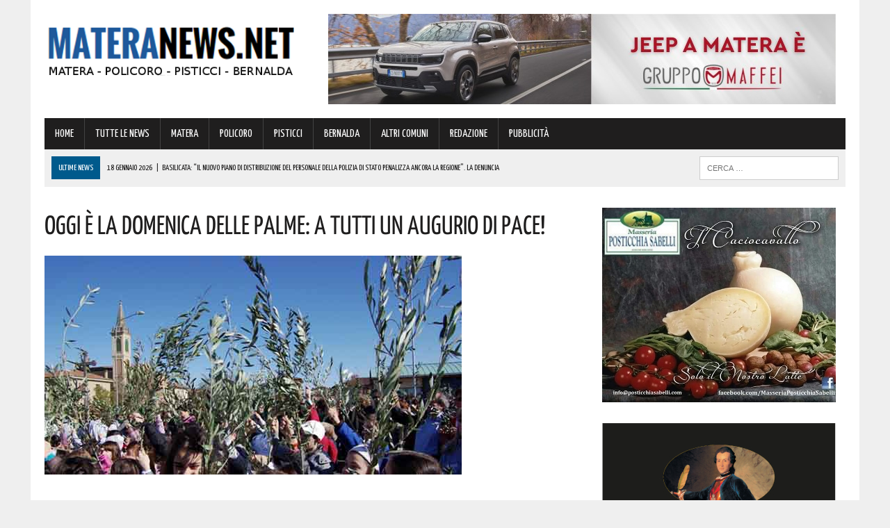

--- FILE ---
content_type: text/html; charset=UTF-8
request_url: https://www.materanews.net/oggi-la-domenica-delle-palme-tutti-un-augurio-pace/
body_size: 21282
content:
<!DOCTYPE html>
<html class="no-js" lang="it-IT">
<head>
<meta charset="UTF-8">
<meta name="viewport" content="width=device-width, initial-scale=1.0">
<link rel="profile" href="https://gmpg.org/xfn/11" />
<link rel="pingback" href="https://www.materanews.net/xmlrpc.php" />
<title>OGGI È LA DOMENICA DELLE PALME: A TUTTI UN AUGURIO DI PACE!</title>
<!-- This site is optimized with the Yoast SEO plugin v13.4.1 - https://yoast.com/wordpress/plugins/seo/ -->
<meta name="description" content="La Domenica delle Palme si festeggia sette giorni prima di Pasqua. È una celebrazione cristiana solenne che accomuna cattolici, ortodossi e protestanti."/>
<meta name="robots" content="max-snippet:-1, max-image-preview:large, max-video-preview:-1"/>
<link rel="canonical" href="https://www.materanews.net/oggi-la-domenica-delle-palme-tutti-un-augurio-pace/" />
<meta property="og:locale" content="it_IT" />
<meta property="og:type" content="article" />
<meta property="og:title" content="OGGI È LA DOMENICA DELLE PALME: A TUTTI UN AUGURIO DI PACE!" />
<meta property="og:description" content="La Domenica delle Palme si festeggia sette giorni prima di Pasqua. È una celebrazione cristiana solenne che accomuna cattolici, ortodossi e protestanti." />
<meta property="og:url" content="https://www.materanews.net/oggi-la-domenica-delle-palme-tutti-un-augurio-pace/" />
<meta property="og:site_name" content="Matera News" />
<meta property="article:publisher" content="https://www.facebook.com/MateraNews.net/" />
<meta property="article:section" content="TUTTE LE NEWS" />
<meta property="article:published_time" content="2017-04-09T07:18:26+00:00" />
<meta property="og:image" content="https://www.materanews.net/wp-content/uploads/2017/04/palme.jpg" />
<meta property="og:image:secure_url" content="https://www.materanews.net/wp-content/uploads/2017/04/palme.jpg" />
<meta property="og:image:width" content="600" />
<meta property="og:image:height" content="315" />
<meta name="twitter:card" content="summary" />
<meta name="twitter:description" content="La Domenica delle Palme si festeggia sette giorni prima di Pasqua. È una celebrazione cristiana solenne che accomuna cattolici, ortodossi e protestanti." />
<meta name="twitter:title" content="OGGI È LA DOMENICA DELLE PALME: A TUTTI UN AUGURIO DI PACE!" />
<meta name="twitter:image" content="https://www.materanews.net/wp-content/uploads/2017/04/palme.jpg" />
<script type='application/ld+json' class='yoast-schema-graph yoast-schema-graph--main'>{"@context":"https://schema.org","@graph":[{"@type":"Organization","@id":"https://www.materanews.net/#organization","name":"Matera News","url":"https://www.materanews.net/","sameAs":["https://www.facebook.com/MateraNews.net/"],"logo":{"@type":"ImageObject","@id":"https://www.materanews.net/#logo","inLanguage":"it-IT","url":"https://www.materanews.net/wp-content/uploads/2016/12/MATERANEWS-LOGO-h100.png","width":511,"height":100,"caption":"Matera News"},"image":{"@id":"https://www.materanews.net/#logo"}},{"@type":"WebSite","@id":"https://www.materanews.net/#website","url":"https://www.materanews.net/","name":"Matera News","inLanguage":"it-IT","publisher":{"@id":"https://www.materanews.net/#organization"},"potentialAction":[{"@type":"SearchAction","target":"https://www.materanews.net/?s={search_term_string}","query-input":"required name=search_term_string"}]},{"@type":"ImageObject","@id":"https://www.materanews.net/oggi-la-domenica-delle-palme-tutti-un-augurio-pace/#primaryimage","inLanguage":"it-IT","url":"https://www.materanews.net/wp-content/uploads/2017/04/palme.jpg","width":600,"height":315},{"@type":"WebPage","@id":"https://www.materanews.net/oggi-la-domenica-delle-palme-tutti-un-augurio-pace/#webpage","url":"https://www.materanews.net/oggi-la-domenica-delle-palme-tutti-un-augurio-pace/","name":"OGGI \u00c8 LA DOMENICA DELLE PALME: A TUTTI UN AUGURIO DI PACE!","isPartOf":{"@id":"https://www.materanews.net/#website"},"inLanguage":"it-IT","primaryImageOfPage":{"@id":"https://www.materanews.net/oggi-la-domenica-delle-palme-tutti-un-augurio-pace/#primaryimage"},"datePublished":"2017-04-09T07:18:26+00:00","dateModified":"2017-04-09T07:18:26+00:00","description":"La Domenica delle Palme si festeggia sette giorni prima di Pasqua. \u00c8 una celebrazione cristiana solenne che accomuna cattolici, ortodossi e protestanti.","potentialAction":[{"@type":"ReadAction","target":["https://www.materanews.net/oggi-la-domenica-delle-palme-tutti-un-augurio-pace/"]}]},{"@type":"Article","@id":"https://www.materanews.net/oggi-la-domenica-delle-palme-tutti-un-augurio-pace/#article","isPartOf":{"@id":"https://www.materanews.net/oggi-la-domenica-delle-palme-tutti-un-augurio-pace/#webpage"},"author":{"@id":"https://www.materanews.net/#/schema/person/8c62ce90c0cb74d3b907c2eb8d311067"},"headline":"OGGI \u00c8 LA DOMENICA DELLE PALME: A TUTTI UN AUGURIO DI PACE!","datePublished":"2017-04-09T07:18:26+00:00","dateModified":"2017-04-09T07:18:26+00:00","commentCount":0,"mainEntityOfPage":{"@id":"https://www.materanews.net/oggi-la-domenica-delle-palme-tutti-un-augurio-pace/#webpage"},"publisher":{"@id":"https://www.materanews.net/#organization"},"image":{"@id":"https://www.materanews.net/oggi-la-domenica-delle-palme-tutti-un-augurio-pace/#primaryimage"},"articleSection":"TUTTE LE NEWS","inLanguage":"it-IT"},{"@type":["Person"],"@id":"https://www.materanews.net/#/schema/person/8c62ce90c0cb74d3b907c2eb8d311067","name":"Mauro Montanarella","image":{"@type":"ImageObject","@id":"https://www.materanews.net/#authorlogo","inLanguage":"it-IT","url":"https://secure.gravatar.com/avatar/8070eeb5c81762463feab660ea7a7ff5?s=96&d=mm&r=g","caption":"Mauro Montanarella"},"sameAs":[]}]}</script>
<!-- / Yoast SEO plugin. -->
<link rel='dns-prefetch' href='//maxcdn.bootstrapcdn.com' />
<link rel='dns-prefetch' href='//fonts.googleapis.com' />
<link rel="alternate" type="application/rss+xml" title="Matera News &raquo; Feed" href="https://www.materanews.net/feed/" />
<link rel="alternate" type="application/rss+xml" title="Matera News &raquo; Feed dei commenti" href="https://www.materanews.net/comments/feed/" />
<!-- <link rel='stylesheet' id='wp-block-library-css'  href='https://www.materanews.net/wp-includes/css/dist/block-library/style.min.css?ver=5.4.18' type='text/css' media='all' /> -->
<!-- <link rel='stylesheet' id='cptch_stylesheet-css'  href='https://www.materanews.net/wp-content/plugins/captcha/css/front_end_style.css?ver=4.4.5' type='text/css' media='all' /> -->
<!-- <link rel='stylesheet' id='dashicons-css'  href='https://www.materanews.net/wp-includes/css/dashicons.min.css?ver=5.4.18' type='text/css' media='all' /> -->
<!-- <link rel='stylesheet' id='cptch_desktop_style-css'  href='https://www.materanews.net/wp-content/plugins/captcha/css/desktop_style.css?ver=4.4.5' type='text/css' media='all' /> -->
<!-- <link rel='stylesheet' id='uaf_client_css-css'  href='https://www.materanews.net/wp-content/uploads/useanyfont/uaf.css?ver=1751846145' type='text/css' media='all' /> -->
<!-- <link rel='stylesheet' id='mh-style-css'  href='https://www.materanews.net/wp-content/themes/mh_newsdesk/style.css?ver=1.2.0' type='text/css' media='all' /> -->
<link rel="stylesheet" type="text/css" href="//www.materanews.net/wp-content/cache/wpfc-minified/7wtml14v/fngbq.css" media="all"/>
<link rel='stylesheet' id='mh-font-awesome-css'  href='//maxcdn.bootstrapcdn.com/font-awesome/4.3.0/css/font-awesome.min.css' type='text/css' media='all' />
<link rel='stylesheet' id='mh-google-fonts-css'  href='//fonts.googleapis.com/css?family=PT+Serif:300,400,400italic,600,700|Yanone+Kaffeesatz:300,400,400italic,600,700' type='text/css' media='all' />
<script>if (document.location.protocol != "https:") {document.location = document.URL.replace(/^http:/i, "https:");}</script><script src='//www.materanews.net/wp-content/cache/wpfc-minified/1181x936/fngbq.js' type="text/javascript"></script>
<!-- <script type='text/javascript' src='https://www.materanews.net/wp-includes/js/jquery/jquery.js?ver=1.12.4-wp'></script> -->
<!-- <script type='text/javascript' src='https://www.materanews.net/wp-includes/js/jquery/jquery-migrate.min.js?ver=1.4.1'></script> -->
<!-- <script type='text/javascript' src='https://www.materanews.net/wp-content/themes/mh_newsdesk/js/scripts.js?ver=5.4.18'></script> -->
<link rel='https://api.w.org/' href='https://www.materanews.net/wp-json/' />
<link rel="EditURI" type="application/rsd+xml" title="RSD" href="https://www.materanews.net/xmlrpc.php?rsd" />
<link rel="wlwmanifest" type="application/wlwmanifest+xml" href="https://www.materanews.net/wp-includes/wlwmanifest.xml" /> 
<meta name="generator" content="WordPress 5.4.18" />
<link rel='shortlink' href='https://www.materanews.net/?p=1268' />
<link rel="alternate" type="application/json+oembed" href="https://www.materanews.net/wp-json/oembed/1.0/embed?url=https%3A%2F%2Fwww.materanews.net%2Foggi-la-domenica-delle-palme-tutti-un-augurio-pace%2F" />
<link rel="alternate" type="text/xml+oembed" href="https://www.materanews.net/wp-json/oembed/1.0/embed?url=https%3A%2F%2Fwww.materanews.net%2Foggi-la-domenica-delle-palme-tutti-un-augurio-pace%2F&#038;format=xml" />
<!-- GA Google Analytics @ https://m0n.co/ga -->
<script>
(function(i,s,o,g,r,a,m){i['GoogleAnalyticsObject']=r;i[r]=i[r]||function(){
(i[r].q=i[r].q||[]).push(arguments)},i[r].l=1*new Date();a=s.createElement(o),
m=s.getElementsByTagName(o)[0];a.async=1;a.src=g;m.parentNode.insertBefore(a,m)
})(window,document,'script','https://www.google-analytics.com/analytics.js','ga');
ga('create', 'UA-90988077-1', 'auto');
ga('send', 'pageview');
</script>
<!-- Google Tag Manager -->
<script>(function(w,d,s,l,i){w[l]=w[l]||[];w[l].push({'gtm.start':
new Date().getTime(),event:'gtm.js'});var f=d.getElementsByTagName(s)[0],
j=d.createElement(s),dl=l!='dataLayer'?'&l='+l:'';j.async=true;j.src=
'https://www.googletagmanager.com/gtm.js?id='+i+dl;f.parentNode.insertBefore(j,f);
})(window,document,'script','dataLayer','GTM-53D4FMD');</script>
<!-- End Google Tag Manager -->
<!-- Facebook Pixel Code -->
<script>
!function(f,b,e,v,n,t,s)
{if(f.fbq)return;n=f.fbq=function(){n.callMethod?
n.callMethod.apply(n,arguments):n.queue.push(arguments)};
if(!f._fbq)f._fbq=n;n.push=n;n.loaded=!0;n.version='2.0';
n.queue=[];t=b.createElement(e);t.async=!0;
t.src=v;s=b.getElementsByTagName(e)[0];
s.parentNode.insertBefore(t,s)}(window, document,'script',
'https://connect.facebook.net/en_US/fbevents.js');
fbq('init', '520515941762444');
fbq('track', 'PageView');
</script>
<noscript><img height="1" width="1" style="display:none"
src="https://www.facebook.com/tr?id=520515941762444&ev=PageView&noscript=1"
/></noscript>
<!-- End Facebook Pixel Code -->
<link rel="shortcut icon" href="https://www.materanews.net/wp-content/uploads/2020/08/Favicon-Matera-News-Definitiva.png">
<!--[if lt IE 9]>
<script src="https://www.materanews.net/wp-content/themes/mh_newsdesk/js/css3-mediaqueries.js"></script>
<![endif]-->
<style type="text/css">
.header-nav, .header-sub, h1, h2, h3, h4, h5, h6, .breadcrumb, .footer-bottom, .widget-list li, .cat-item, .page_item, .menu-item, .button, .commentlist .vcard, .pagination, .mh-share-buttons { font-family: "Yanone Kaffeesatz", sans-serif; }
</style>
<style type="text/css">.broken_link, a.broken_link {
text-decoration: line-through;
}</style><link rel="icon" href="https://www.materanews.net/wp-content/uploads/2020/08/cropped-Favicon-Matera-News-Definitiva-1-32x32.png" sizes="32x32" />
<link rel="icon" href="https://www.materanews.net/wp-content/uploads/2020/08/cropped-Favicon-Matera-News-Definitiva-1-192x192.png" sizes="192x192" />
<link rel="apple-touch-icon" href="https://www.materanews.net/wp-content/uploads/2020/08/cropped-Favicon-Matera-News-Definitiva-1-180x180.png" />
<meta name="msapplication-TileImage" content="https://www.materanews.net/wp-content/uploads/2020/08/cropped-Favicon-Matera-News-Definitiva-1-270x270.png" />
</head>
<body data-rsssl=1 class="post-template-default single single-post postid-1268 single-format-standard mh-right-sb">
<div id="mh-wrapper">
<header class="mh-header">
<div class="header-wrap clearfix">
<div class="mh-col mh-1-3 header-logo">
<a href="https://www.materanews.net/" title="Matera News" rel="home">
<div class="logo-wrap" role="banner">
<img src="https://www.materanews.net/wp-content/uploads/2020/11/cropped-Logo-MateraNews-Def-24-11-2020.png" height="108" width="406" alt="Matera News" />
</div>
</a>
</div>
<aside class="mh-col mh-2-3"><div class="header-ad"><!-- meta slider -->
<div style="max-width: 730px; margin: 0 auto;" class="metaslider metaslider-responsive metaslider-30 ml-slider">
<div id="metaslider_container_30">
<ul id='metaslider_30' class='rslides'>
<li><a href="https://www.gruppomaffei.com/auto/nuove/jeep/?utm_source=MateraNews&amp;utm_medium=cpc&amp;utm_campaign=Jeep+%C3%A8+Maffei" target="_blank"><img src="https://www.materanews.net/wp-content/uploads/2026/01/Maffei-TOP-BANNER-su-MT-14-01-2026.jpg" height="130" width="730" alt="" class="slider-30 slide-214428" /></a></li>
<li style='display: none;'><a href="https://cantinadivenosa.it/" target="_blank"><img src="https://www.materanews.net/wp-content/uploads/2021/03/Cantina-di-Venosa-17-06-2020.jpeg" height="130" width="730" alt="" class="slider-30 slide-74293" /></a></li>
</ul>
</div>
<script type="text/javascript">
var metaslider_30 = function($) {
$('#metaslider_30').responsiveSlides({ 
timeout:5000,
pager:false,
nav:false,
pause:false,
speed:400,
prevText:"&lt;",
nextText:"&gt;",
auto:true
});
};
var timer_metaslider_30 = function() {
var slider = !window.jQuery ? window.setTimeout(timer_metaslider_30, 100) : !jQuery.isReady ? window.setTimeout(timer_metaslider_30, 1) : metaslider_30(window.jQuery);
};
timer_metaslider_30();
</script>
</div>
<!--// meta slider--></div></aside>	</div>
<div class="header-menu clearfix">
<nav class="main-nav clearfix">
<div class="menu-menu-principale-container"><ul id="menu-menu-principale" class="menu"><li id="menu-item-16" class="menu-item menu-item-type-custom menu-item-object-custom menu-item-home menu-item-16"><a href="https://www.materanews.net">HOME</a></li>
<li id="menu-item-63499" class="menu-item menu-item-type-taxonomy menu-item-object-category current-post-ancestor current-menu-parent current-post-parent menu-item-63499"><a href="https://www.materanews.net/category/tutte-le-news/">TUTTE LE NEWS</a></li>
<li id="menu-item-63500" class="menu-item menu-item-type-taxonomy menu-item-object-category menu-item-63500"><a href="https://www.materanews.net/category/matera/">MATERA</a></li>
<li id="menu-item-63501" class="menu-item menu-item-type-taxonomy menu-item-object-category menu-item-63501"><a href="https://www.materanews.net/category/policoro/">POLICORO</a></li>
<li id="menu-item-63502" class="menu-item menu-item-type-taxonomy menu-item-object-category menu-item-63502"><a href="https://www.materanews.net/category/pisticci/">PISTICCI</a></li>
<li id="menu-item-63504" class="menu-item menu-item-type-taxonomy menu-item-object-category menu-item-63504"><a href="https://www.materanews.net/category/bernalda/">BERNALDA</a></li>
<li id="menu-item-63503" class="menu-item menu-item-type-taxonomy menu-item-object-category menu-item-63503"><a href="https://www.materanews.net/category/altri-comuni/">ALTRI COMUNI</a></li>
<li id="menu-item-9959" class="menu-item menu-item-type-post_type menu-item-object-page menu-item-9959"><a href="https://www.materanews.net/contatti-redazione-materanews/">REDAZIONE</a></li>
<li id="menu-item-10519" class="menu-item menu-item-type-post_type menu-item-object-page menu-item-10519"><a href="https://www.materanews.net/contatti-per-pubblicita-aziende/">PUBBLICITÀ</a></li>
</ul></div>		</nav>
<div class="header-sub clearfix">
<section id="ticker" class="news-ticker mh-col mh-2-3 clearfix">
<span class="ticker-title">ULTIME NEWS</span>
<ul class="ticker-content">			<li class="ticker-item">
<a class="ticker-item-link" href="https://www.materanews.net/basilicata-il-nuovo-piano-di-distribuzione-del-personale-della-polizia-di-stato-penalizza-ancora-la-regione-la-denuncia/" title="Basilicata: &#8220;Il nuovo Piano di distribuzione del personale della Polizia di Stato penalizza ancora la regione&#8221;. La denuncia">
<span class="ticker-item-date">18 Gennaio 2026</span>
<span class="ticker-item-separator">|</span>
<span class="ticker-item-title">Basilicata: &#8220;Il nuovo Piano di distribuzione del personale della Polizia di Stato penalizza ancora la regione&#8221;. La denuncia</span>
</a>
</li>			<li class="ticker-item">
<a class="ticker-item-link" href="https://www.materanews.net/a-matera-lo-sport-riempie-lanima-di-gioia-e-soddisfazioni-liniziativa/" title="A Matera lo sport &#8220;riempie l&#8217;anima di gioia e soddisfazioni&#8221;. L&#8217;iniziativa">
<span class="ticker-item-date">18 Gennaio 2026</span>
<span class="ticker-item-separator">|</span>
<span class="ticker-item-title">A Matera lo sport &#8220;riempie l&#8217;anima di gioia e soddisfazioni&#8221;. L&#8217;iniziativa</span>
</a>
</li>			<li class="ticker-item">
<a class="ticker-item-link" href="https://www.materanews.net/nella-basilica-di-santa-maria-di-anglona-di-tursi-un-momento-di-fede-condivisione-e-riflessione-i-dettagli/" title="Nella Basilica di Santa Maria di Anglona di Tursi &#8220;un momento di fede, condivisione e riflessione&#8221;. I dettagli">
<span class="ticker-item-date">18 Gennaio 2026</span>
<span class="ticker-item-separator">|</span>
<span class="ticker-item-title">Nella Basilica di Santa Maria di Anglona di Tursi &#8220;un momento di fede, condivisione e riflessione&#8221;. I dettagli</span>
</a>
</li>			<li class="ticker-item">
<a class="ticker-item-link" href="https://www.materanews.net/stigliano-festeggia-un-nuovo-centenario-nonno-vincenzo-ancora-oggi-ispira-e-unisce-auguri/" title="Stigliano festeggia un nuovo centenario, Nonno Vincenzo: &#8220;Ancora oggi ispira e unisce&#8221;. Auguri!">
<span class="ticker-item-date">18 Gennaio 2026</span>
<span class="ticker-item-separator">|</span>
<span class="ticker-item-title">Stigliano festeggia un nuovo centenario, Nonno Vincenzo: &#8220;Ancora oggi ispira e unisce&#8221;. Auguri!</span>
</a>
</li>			<li class="ticker-item">
<a class="ticker-item-link" href="https://www.materanews.net/nuovo-provvedimento-sulla-sicurezza-coinvolta-anche-la-scuola-la-mossa-del-ministro-valditara/" title="Nuovo provvedimento sulla sicurezza: coinvolta anche la Scuola. La mossa del ministro Valditara">
<span class="ticker-item-date">18 Gennaio 2026</span>
<span class="ticker-item-separator">|</span>
<span class="ticker-item-title">Nuovo provvedimento sulla sicurezza: coinvolta anche la Scuola. La mossa del ministro Valditara</span>
</a>
</li>	</ul>
</section>						<aside class="mh-col mh-1-3 header-search">
<form role="search" method="get" class="search-form" action="https://www.materanews.net/">
<label>
<span class="screen-reader-text">Ricerca per:</span>
<input type="search" class="search-field" placeholder="Cerca &hellip;" value="" name="s" />
</label>
<input type="submit" class="search-submit" value="Cerca" />
</form>			</aside>
</div>
</div>
</header><div class="mh-section mh-group">
<div id="main-content" class="mh-content"><article id="post-1268" class="post-1268 post type-post status-publish format-standard has-post-thumbnail hentry category-tutte-le-news">
<header class="entry-header clearfix">
<h1 class="entry-title">OGGI È LA DOMENICA DELLE PALME: A TUTTI UN AUGURIO DI PACE!</h1>
</header>
<div class="entry-thumbnail">
<img width="600" height="315" src="https://www.materanews.net/wp-content/uploads/2017/04/palme.jpg" class="attachment-content-single size-content-single wp-post-image" alt="" srcset="https://www.materanews.net/wp-content/uploads/2017/04/palme.jpg 600w, https://www.materanews.net/wp-content/uploads/2017/04/palme-300x158.jpg 300w" sizes="(max-width: 600px) 100vw, 600px" /></div>
<div class="advertisement">
<div class="sb-widget post-ad"><!-- meta slider -->
<div style="max-width: 336px; margin: 0 auto;" class="metaslider metaslider-responsive metaslider-8 ml-slider">
<div id="metaslider_container_8">
<ul id='metaslider_8' class='rslides'>
</ul>
</div>
<script type="text/javascript">
var metaslider_8 = function($) {
$('#metaslider_8').responsiveSlides({ 
timeout:5700,
pager:false,
nav:false,
pause:false,
speed:400,
prevText:"&lt;",
nextText:"&gt;",
auto:true
});
};
var timer_metaslider_8 = function() {
var slider = !window.jQuery ? window.setTimeout(timer_metaslider_8, 100) : !jQuery.isReady ? window.setTimeout(timer_metaslider_8, 1) : metaslider_8(window.jQuery);
};
timer_metaslider_8();
</script>
</div>
<!--// meta slider--></div><div class="sb-widget post-ad"><!-- meta slider -->
<div style="max-width: 336px; margin: 0 auto;" class="metaslider metaslider-responsive metaslider-195 ml-slider">
<div id="metaslider_container_195">
<ul id='metaslider_195' class='rslides'>
<li><a href="https://seienergia.it/" target="_blank"><img src="https://www.materanews.net/wp-content/uploads/2025/05/Sei-Energia-16-05-2025.jpg" height="280" width="336" alt="" class="slider-195 slide-201673" /></a></li>
</ul>
</div>
<script type="text/javascript">
var metaslider_195 = function($) {
$('#metaslider_195').responsiveSlides({ 
timeout:3800,
pager:false,
nav:false,
pause:false,
speed:600,
prevText:"&lt;",
nextText:"&gt;",
auto:true
});
};
var timer_metaslider_195 = function() {
var slider = !window.jQuery ? window.setTimeout(timer_metaslider_195, 100) : !jQuery.isReady ? window.setTimeout(timer_metaslider_195, 1) : metaslider_195(window.jQuery);
};
timer_metaslider_195();
</script>
</div>
<!--// meta slider--></div><div class="sb-widget post-ad"><!-- meta slider -->
<div style="max-width: 336px; margin: 0 auto;" class="metaslider metaslider-responsive metaslider-92547 ml-slider">
<div id="metaslider_container_92547">
<ul id='metaslider_92547' class='rslides'>
<li><a href="https://coopmasterpuglia.it/stores/matera-via-montescaglioso-29-master-coop-alleanza-3-0/" target="_blank"><img src="https://www.materanews.net/wp-content/uploads/2022/10/Coop-Generico-Matera-10-10-2022.jpg" height="280" width="336" alt="" class="slider-92547 slide-124012" /></a></li>
<li style='display: none;'><a href="https://austinmatera.com/" target="_blank"><img src="https://www.materanews.net/wp-content/uploads/2021/11/Austin-09-11-2021-in-Articoli.jpg" height="280" width="336" alt="" class="slider-92547 slide-92549" /></a></li>
</ul>
</div>
<script type="text/javascript">
var metaslider_92547 = function($) {
$('#metaslider_92547').responsiveSlides({ 
timeout:4700,
pager:false,
nav:false,
pause:false,
speed:600,
prevText:"&lt;",
nextText:"&gt;",
auto:true
});
};
var timer_metaslider_92547 = function() {
var slider = !window.jQuery ? window.setTimeout(timer_metaslider_92547, 100) : !jQuery.isReady ? window.setTimeout(timer_metaslider_92547, 1) : metaslider_92547(window.jQuery);
};
timer_metaslider_92547();
</script>
</div>
<!--// meta slider--></div>		</div><p class="entry-meta">
<span class="entry-meta-date updated">9 Aprile 2017</span>
</p>
<div class="entry-content clearfix">
<p>La <strong>Domenica delle Palme</strong> si festeggia sette giorni prima di Pasqua.</p>
<p>È una celebrazione cristiana solenne che accomuna cattolici, ortodossi e protestanti.</p>
<p>Con essa non termina la Quaresima che prosegue sino al Giovedì Santo quando si apre il <strong>Triduo Pasquale</strong>.</p>
<p>In questa giornata si ricorda l&#8217;<strong>ingresso di Gesù a Gerusalemme</strong> a dorso di un mulo, salutato dalla folla al grido di &#8220;Osanna&#8221; che agitava rami di palma e stendeva i propri manti lungo il percorso.</p>
<p>Da un punto di vista liturgico, il sacerdote benedice i ramoscelli di palma o di ulivo e durante la celebrazione avviene la lunga lettura della Passione di Cristo, recitata da tre persone.</p>
<p>Un&#8217;usanza è scambiarsi i ramoscelli di ulivo in <strong>segno di pace</strong>.</p>
<p>E a tutti vogliamo augurare una buona Domenica di pace e serenità.</p>
</div>		<div class="advertisement">
<div class="sb-widget post-ad"><a href="https://whatsapp.com/channel/0029VaE3zTUAYlUHGUrbxB0L"><img width="355" height="98" src="https://www.materanews.net/wp-content/uploads/2024/01/MateraNews-Whatsapp-355-x-98.jpg" class="image wp-image-167002  attachment-full size-full" alt="" style="max-width: 100%; height: auto;" srcset="https://www.materanews.net/wp-content/uploads/2024/01/MateraNews-Whatsapp-355-x-98.jpg 355w, https://www.materanews.net/wp-content/uploads/2024/01/MateraNews-Whatsapp-355-x-98-300x83.jpg 300w" sizes="(max-width: 355px) 100vw, 355px" /></a></div><div class="sb-widget post-ad"><!-- meta slider -->
<div style="max-width: 336px; margin: 0 auto;" class="metaslider metaslider-responsive metaslider-1512 ml-slider">
<div id="metaslider_container_1512">
<ul id='metaslider_1512' class='rslides'>
</ul>
</div>
<script type="text/javascript">
var metaslider_1512 = function($) {
$('#metaslider_1512').responsiveSlides({ 
timeout:4700,
pager:false,
nav:false,
pause:false,
speed:600,
prevText:"&lt;",
nextText:"&gt;",
auto:true
});
};
var timer_metaslider_1512 = function() {
var slider = !window.jQuery ? window.setTimeout(timer_metaslider_1512, 100) : !jQuery.isReady ? window.setTimeout(timer_metaslider_1512, 1) : metaslider_1512(window.jQuery);
};
timer_metaslider_1512();
</script>
</div>
<!--// meta slider--></div><div class="sb-widget post-ad"><!-- meta slider -->
<div style="max-width: 336px; margin: 0 auto;" class="metaslider metaslider-responsive metaslider-1517 ml-slider">
<div id="metaslider_container_1517">
<ul id='metaslider_1517' class='rslides'>
<li><a href="https://bit.ly/3SVinHl" target="_blank"><img src="https://www.materanews.net/wp-content/uploads/2026/01/VL-MT-GIF-1-dal-14-al-19-GENNAIO.gif" height="280" width="336" alt="" class="slider-1517 slide-214424" /></a></li>
</ul>
</div>
<script type="text/javascript">
var metaslider_1517 = function($) {
$('#metaslider_1517').responsiveSlides({ 
timeout:5000,
pager:false,
nav:false,
pause:false,
speed:600,
prevText:"&lt;",
nextText:"&gt;",
auto:true
});
};
var timer_metaslider_1517 = function() {
var slider = !window.jQuery ? window.setTimeout(timer_metaslider_1517, 100) : !jQuery.isReady ? window.setTimeout(timer_metaslider_1517, 1) : metaslider_1517(window.jQuery);
};
timer_metaslider_1517();
</script>
</div>
<!--// meta slider--></div><div class="sb-widget post-ad"><!-- meta slider -->
<div style="max-width: 336px; margin: 0 auto;" class="metaslider metaslider-responsive metaslider-102118 ml-slider">
<div id="metaslider_container_102118">
<ul id='metaslider_102118' class='rslides'>
<li><a href="https://www.motorfrance.com/" target="_blank"><img src="https://www.materanews.net/wp-content/uploads/2025/11/Motor-France-11-11-2025.jpeg" height="280" width="336" alt="" class="slider-102118 slide-211299" /></a></li>
</ul>
</div>
<script type="text/javascript">
var metaslider_102118 = function($) {
$('#metaslider_102118').responsiveSlides({ 
timeout:5700,
pager:false,
nav:false,
pause:false,
speed:400,
prevText:"&lt;",
nextText:"&gt;",
auto:true
});
};
var timer_metaslider_102118 = function() {
var slider = !window.jQuery ? window.setTimeout(timer_metaslider_102118, 100) : !jQuery.isReady ? window.setTimeout(timer_metaslider_102118, 1) : metaslider_102118(window.jQuery);
};
timer_metaslider_102118();
</script>
</div>
<!--// meta slider--></div><div class="sb-widget post-ad"><!-- meta slider -->
<div style="max-width: 336px; margin: 0 auto;" class="metaslider metaslider-responsive metaslider-2613 ml-slider">
<div id="metaslider_container_2613">
<ul id='metaslider_2613' class='rslides'>
</ul>
</div>
<script type="text/javascript">
var metaslider_2613 = function($) {
$('#metaslider_2613').responsiveSlides({ 
timeout:4700,
pager:false,
nav:false,
pause:false,
speed:400,
prevText:"&lt;",
nextText:"&gt;",
auto:true
});
};
var timer_metaslider_2613 = function() {
var slider = !window.jQuery ? window.setTimeout(timer_metaslider_2613, 100) : !jQuery.isReady ? window.setTimeout(timer_metaslider_2613, 1) : metaslider_2613(window.jQuery);
};
timer_metaslider_2613();
</script>
</div>
<!--// meta slider--></div><div class="sb-widget post-ad"><h4 class="widget-title"><span>Diventa fan su Facebook, clicca su &#8220;mi piace!&#8221;</span></h4><div class="fb-page" data-href="https://www.facebook.com/MateraNews.net" data-width="373" data-height="500" data-hide-cover="0" data-show-facepile="1" data-show-posts="0"></div>
</div><div class="sb-widget post-ad"><!-- meta slider -->
<div style="max-width: 336px; margin: 0 auto;" class="metaslider metaslider-responsive metaslider-1624 ml-slider">
<div id="metaslider_container_1624">
<ul id='metaslider_1624' class='rslides'>
<li><a href="https://www.sspbasilicata.it/" target="_blank"><img src="https://www.materanews.net/wp-content/uploads/2025/11/ARTICOLI-NEW-FORM-SSPB-pagina-20-11-2025.jpg" height="280" width="336" alt="" class="slider-1624 slide-211769" /></a></li>
</ul>
</div>
<script type="text/javascript">
var metaslider_1624 = function($) {
$('#metaslider_1624').responsiveSlides({ 
timeout:4500,
pager:false,
nav:false,
pause:false,
speed:400,
prevText:"&lt;",
nextText:"&gt;",
auto:true
});
};
var timer_metaslider_1624 = function() {
var slider = !window.jQuery ? window.setTimeout(timer_metaslider_1624, 100) : !jQuery.isReady ? window.setTimeout(timer_metaslider_1624, 1) : metaslider_1624(window.jQuery);
};
timer_metaslider_1624();
</script>
</div>
<!--// meta slider--></div><div class="sb-widget post-ad">		<div class="mh-fp-list-widget clearfix"><article class="content-list clearfix post-214710 post type-post status-publish format-standard has-post-thumbnail hentry category-tutte-le-news">
<div class="content-thumb content-list-thumb"><a href="https://www.materanews.net/basilicata-il-nuovo-piano-di-distribuzione-del-personale-della-polizia-di-stato-penalizza-ancora-la-regione-la-denuncia/" title="Basilicata: &#8220;Il nuovo Piano di distribuzione del personale della Polizia di Stato penalizza ancora la regione&#8221;. La denuncia"><img width="260" height="146" src="https://www.materanews.net/wp-content/uploads/2019/01/polizia-notte-ok-2017-2-260x146.jpg" class="attachment-content-list size-content-list wp-post-image" alt="" srcset="https://www.materanews.net/wp-content/uploads/2019/01/polizia-notte-ok-2017-2-260x146.jpg 260w, https://www.materanews.net/wp-content/uploads/2019/01/polizia-notte-ok-2017-2-180x101.jpg 180w, https://www.materanews.net/wp-content/uploads/2019/01/polizia-notte-ok-2017-2-373x210.jpg 373w, https://www.materanews.net/wp-content/uploads/2019/01/polizia-notte-ok-2017-2-120x67.jpg 120w" sizes="(max-width: 260px) 100vw, 260px" /></a></div>
<header class="content-list-header">
<p class="entry-meta">
<span class="entry-meta-date updated">18 Gennaio 2026</span>
</p>
<h3 class="content-list-title"><a href="https://www.materanews.net/basilicata-il-nuovo-piano-di-distribuzione-del-personale-della-polizia-di-stato-penalizza-ancora-la-regione-la-denuncia/" title="Basilicata: &#8220;Il nuovo Piano di distribuzione del personale della Polizia di Stato penalizza ancora la regione&#8221;. La denuncia" rel="bookmark">Basilicata: &#8220;Il nuovo Piano di distribuzione del personale della Polizia di Stato penalizza ancora la regione&#8221;. La denuncia</a></h3>
</header>
<div class="content-list-excerpt"><p>&#8220;Il nuovo Piano di distribuzione del personale della Polizia di Stato penalizza ancora la Basilicata. Non colma le carenze di organico e rischia di aggravare&#8230;</p>
</div>
</article>
<hr class="mh-separator content-list-separator"><article class="content-list clearfix post-214707 post type-post status-publish format-standard has-post-thumbnail hentry category-matera category-tutte-le-news">
<div class="content-thumb content-list-thumb"><a href="https://www.materanews.net/a-matera-lo-sport-riempie-lanima-di-gioia-e-soddisfazioni-liniziativa/" title="A Matera lo sport &#8220;riempie l&#8217;anima di gioia e soddisfazioni&#8221;. L&#8217;iniziativa"><img width="260" height="146" src="https://www.materanews.net/wp-content/uploads/2026/01/rotondella-csi-matera-260x146.jpg" class="attachment-content-list size-content-list wp-post-image" alt="" srcset="https://www.materanews.net/wp-content/uploads/2026/01/rotondella-csi-matera-260x146.jpg 260w, https://www.materanews.net/wp-content/uploads/2026/01/rotondella-csi-matera-180x101.jpg 180w, https://www.materanews.net/wp-content/uploads/2026/01/rotondella-csi-matera-373x210.jpg 373w, https://www.materanews.net/wp-content/uploads/2026/01/rotondella-csi-matera-120x67.jpg 120w" sizes="(max-width: 260px) 100vw, 260px" /></a></div>
<header class="content-list-header">
<p class="entry-meta">
<span class="entry-meta-date updated">18 Gennaio 2026</span>
</p>
<h3 class="content-list-title"><a href="https://www.materanews.net/a-matera-lo-sport-riempie-lanima-di-gioia-e-soddisfazioni-liniziativa/" title="A Matera lo sport &#8220;riempie l&#8217;anima di gioia e soddisfazioni&#8221;. L&#8217;iniziativa" rel="bookmark">A Matera lo sport &#8220;riempie l&#8217;anima di gioia e soddisfazioni&#8221;. L&#8217;iniziativa</a></h3>
</header>
<div class="content-list-excerpt"><p>&#8220;Bella giornata di sport oggi al Pala Lanera di Matera per il torneo amichevole di Powerchair football. Il Csi Basilicata era presente e fa sapere:&#8230;</p>
</div>
</article>
<hr class="mh-separator content-list-separator">		</div></div><div class="sb-widget post-ad"><!-- meta slider -->
<div style="max-width: 336px; margin: 0 auto;" class="metaslider metaslider-responsive metaslider-11623 ml-slider">
<div id="metaslider_container_11623">
<ul id='metaslider_11623' class='rslides'>
<li><a href="https://whatsapp.com/channel/0029VaE3zTUAYlUHGUrbxB0L" target="_blank"><img src="https://www.materanews.net/wp-content/uploads/2023/11/MateraNews-WhatsApp-18-11-2023.jpg" height="280" width="336" alt="" class="slider-11623 slide-162494" /></a></li>
</ul>
</div>
<script type="text/javascript">
var metaslider_11623 = function($) {
$('#metaslider_11623').responsiveSlides({ 
timeout:4700,
pager:false,
nav:false,
pause:false,
speed:400,
prevText:"&lt;",
nextText:"&gt;",
auto:true
});
};
var timer_metaslider_11623 = function() {
var slider = !window.jQuery ? window.setTimeout(timer_metaslider_11623, 100) : !jQuery.isReady ? window.setTimeout(timer_metaslider_11623, 1) : metaslider_11623(window.jQuery);
};
timer_metaslider_11623();
</script>
</div>
<!--// meta slider--></div><div class="sb-widget post-ad">		<div class="mh-fp-list-widget clearfix"><article class="content-list clearfix post-214703 post type-post status-publish format-standard has-post-thumbnail hentry category-altri-comuni category-tutte-le-news">
<div class="content-thumb content-list-thumb"><a href="https://www.materanews.net/nella-basilica-di-santa-maria-di-anglona-di-tursi-un-momento-di-fede-condivisione-e-riflessione-i-dettagli/" title="Nella Basilica di Santa Maria di Anglona di Tursi &#8220;un momento di fede, condivisione e riflessione&#8221;. I dettagli"><img width="260" height="146" src="https://www.materanews.net/wp-content/uploads/2026/01/anglona-messa-rotondella2-260x146.jpg" class="attachment-content-list size-content-list wp-post-image" alt="" srcset="https://www.materanews.net/wp-content/uploads/2026/01/anglona-messa-rotondella2-260x146.jpg 260w, https://www.materanews.net/wp-content/uploads/2026/01/anglona-messa-rotondella2-180x101.jpg 180w, https://www.materanews.net/wp-content/uploads/2026/01/anglona-messa-rotondella2-373x210.jpg 373w, https://www.materanews.net/wp-content/uploads/2026/01/anglona-messa-rotondella2-120x67.jpg 120w" sizes="(max-width: 260px) 100vw, 260px" /></a></div>
<header class="content-list-header">
<p class="entry-meta">
<span class="entry-meta-date updated">18 Gennaio 2026</span>
</p>
<h3 class="content-list-title"><a href="https://www.materanews.net/nella-basilica-di-santa-maria-di-anglona-di-tursi-un-momento-di-fede-condivisione-e-riflessione-i-dettagli/" title="Nella Basilica di Santa Maria di Anglona di Tursi &#8220;un momento di fede, condivisione e riflessione&#8221;. I dettagli" rel="bookmark">Nella Basilica di Santa Maria di Anglona di Tursi &#8220;un momento di fede, condivisione e riflessione&#8221;. I dettagli</a></h3>
</header>
<div class="content-list-excerpt"><p>Rotondella non ha fatto mancare la sua presenza alla 75ª Giornata del Ringraziamento. Come fa sapere l&#8217;Amministrazione, infatti, &#8220;oggi il Sindaco ha preso parte alla&#8230;</p>
</div>
</article>
<hr class="mh-separator content-list-separator"><article class="content-list clearfix post-214700 post type-post status-publish format-standard has-post-thumbnail hentry category-altri-comuni category-tutte-le-news">
<div class="content-thumb content-list-thumb"><a href="https://www.materanews.net/stigliano-festeggia-un-nuovo-centenario-nonno-vincenzo-ancora-oggi-ispira-e-unisce-auguri/" title="Stigliano festeggia un nuovo centenario, Nonno Vincenzo: &#8220;Ancora oggi ispira e unisce&#8221;. Auguri!"><img width="260" height="146" src="https://www.materanews.net/wp-content/uploads/2026/01/nonno-vincenzo-stigliano-100-anni-260x146.jpg" class="attachment-content-list size-content-list wp-post-image" alt="" srcset="https://www.materanews.net/wp-content/uploads/2026/01/nonno-vincenzo-stigliano-100-anni-260x146.jpg 260w, https://www.materanews.net/wp-content/uploads/2026/01/nonno-vincenzo-stigliano-100-anni-180x101.jpg 180w, https://www.materanews.net/wp-content/uploads/2026/01/nonno-vincenzo-stigliano-100-anni-373x210.jpg 373w, https://www.materanews.net/wp-content/uploads/2026/01/nonno-vincenzo-stigliano-100-anni-120x67.jpg 120w" sizes="(max-width: 260px) 100vw, 260px" /></a></div>
<header class="content-list-header">
<p class="entry-meta">
<span class="entry-meta-date updated">18 Gennaio 2026</span>
</p>
<h3 class="content-list-title"><a href="https://www.materanews.net/stigliano-festeggia-un-nuovo-centenario-nonno-vincenzo-ancora-oggi-ispira-e-unisce-auguri/" title="Stigliano festeggia un nuovo centenario, Nonno Vincenzo: &#8220;Ancora oggi ispira e unisce&#8221;. Auguri!" rel="bookmark">Stigliano festeggia un nuovo centenario, Nonno Vincenzo: &#8220;Ancora oggi ispira e unisce&#8221;. Auguri!</a></h3>
</header>
<div class="content-list-excerpt"><p>&#8220;Cento anni di storia, cento anni di memoria: un secolo che illumina il nostro futuro&#8221;. Così il Comune di Stgliano saluta i 100 anni di&#8230;</p>
</div>
</article>
<hr class="mh-separator content-list-separator">		</div></div><div class="sb-widget post-ad"><!-- meta slider -->
<div style="max-width: 336px; margin: 0 auto;" class="metaslider metaslider-responsive metaslider-11624 ml-slider">
<div id="metaslider_container_11624">
<ul id='metaslider_11624' class='rslides'>
</ul>
</div>
<script type="text/javascript">
var metaslider_11624 = function($) {
$('#metaslider_11624').responsiveSlides({ 
timeout:4700,
pager:false,
nav:false,
pause:false,
speed:400,
prevText:"&lt;",
nextText:"&gt;",
auto:true
});
};
var timer_metaslider_11624 = function() {
var slider = !window.jQuery ? window.setTimeout(timer_metaslider_11624, 100) : !jQuery.isReady ? window.setTimeout(timer_metaslider_11624, 1) : metaslider_11624(window.jQuery);
};
timer_metaslider_11624();
</script>
</div>
<!--// meta slider--></div><div class="sb-widget post-ad">		<div class="mh-fp-list-widget clearfix"><article class="content-list clearfix post-214697 post type-post status-publish format-standard has-post-thumbnail hentry category-tutte-le-news">
<div class="content-thumb content-list-thumb"><a href="https://www.materanews.net/nuovo-provvedimento-sulla-sicurezza-coinvolta-anche-la-scuola-la-mossa-del-ministro-valditara/" title="Nuovo provvedimento sulla sicurezza: coinvolta anche la Scuola. La mossa del ministro Valditara"><img width="260" height="146" src="https://www.materanews.net/wp-content/uploads/2026/01/valditara-studenti-260x146.jpg" class="attachment-content-list size-content-list wp-post-image" alt="" srcset="https://www.materanews.net/wp-content/uploads/2026/01/valditara-studenti-260x146.jpg 260w, https://www.materanews.net/wp-content/uploads/2026/01/valditara-studenti-180x101.jpg 180w, https://www.materanews.net/wp-content/uploads/2026/01/valditara-studenti-373x210.jpg 373w, https://www.materanews.net/wp-content/uploads/2026/01/valditara-studenti-120x67.jpg 120w" sizes="(max-width: 260px) 100vw, 260px" /></a></div>
<header class="content-list-header">
<p class="entry-meta">
<span class="entry-meta-date updated">18 Gennaio 2026</span>
</p>
<h3 class="content-list-title"><a href="https://www.materanews.net/nuovo-provvedimento-sulla-sicurezza-coinvolta-anche-la-scuola-la-mossa-del-ministro-valditara/" title="Nuovo provvedimento sulla sicurezza: coinvolta anche la Scuola. La mossa del ministro Valditara" rel="bookmark">Nuovo provvedimento sulla sicurezza: coinvolta anche la Scuola. La mossa del ministro Valditara</a></h3>
</header>
<div class="content-list-excerpt"><p>&#8220;Ho sentito in queste ore la preside ed era molto scossa. Quello che noi possiamo e dobbiamo fare, a mio avviso, in quelle scuole, diciamo&#8230;</p>
</div>
</article>
<hr class="mh-separator content-list-separator"><article class="content-list clearfix post-214694 post type-post status-publish format-standard has-post-thumbnail hentry category-tutte-le-news">
<div class="content-thumb content-list-thumb"><a href="https://www.materanews.net/milioni-di-isee-sbagliati-il-governo-pronto-a-correre-ai-ripari-le-prime-indiscrezioni/" title="Milioni di Isee sbagliati: il Governo pronto a correre ai ripari. Le prime indiscrezioni"><img width="260" height="146" src="https://www.materanews.net/wp-content/uploads/2026/01/isee-lente-controlli-260x146.jpg" class="attachment-content-list size-content-list wp-post-image" alt="" srcset="https://www.materanews.net/wp-content/uploads/2026/01/isee-lente-controlli-260x146.jpg 260w, https://www.materanews.net/wp-content/uploads/2026/01/isee-lente-controlli-180x101.jpg 180w, https://www.materanews.net/wp-content/uploads/2026/01/isee-lente-controlli-373x210.jpg 373w, https://www.materanews.net/wp-content/uploads/2026/01/isee-lente-controlli-120x67.jpg 120w" sizes="(max-width: 260px) 100vw, 260px" /></a></div>
<header class="content-list-header">
<p class="entry-meta">
<span class="entry-meta-date updated">18 Gennaio 2026</span>
</p>
<h3 class="content-list-title"><a href="https://www.materanews.net/milioni-di-isee-sbagliati-il-governo-pronto-a-correre-ai-ripari-le-prime-indiscrezioni/" title="Milioni di Isee sbagliati: il Governo pronto a correre ai ripari. Le prime indiscrezioni" rel="bookmark">Milioni di Isee sbagliati: il Governo pronto a correre ai ripari. Le prime indiscrezioni</a></h3>
</header>
<div class="content-list-excerpt"><p>Più di 1,7 milioni di Isee sono errati secondo gli ultimi dati dell’Anagrafe nazionale della popolazione residente e secondo i controlli reddituali. Discrepanze dovute o&#8230;</p>
</div>
</article>
<hr class="mh-separator content-list-separator">		</div></div><div class="sb-widget post-ad"><!-- meta slider -->
<div style="max-width: 336px; margin: 0 auto;" class="metaslider metaslider-responsive metaslider-11625 ml-slider">
<div id="metaslider_container_11625">
<ul id='metaslider_11625' class='rslides'>
</ul>
</div>
<script type="text/javascript">
var metaslider_11625 = function($) {
$('#metaslider_11625').responsiveSlides({ 
timeout:4700,
pager:false,
nav:false,
pause:false,
speed:400,
prevText:"&lt;",
nextText:"&gt;",
auto:true
});
};
var timer_metaslider_11625 = function() {
var slider = !window.jQuery ? window.setTimeout(timer_metaslider_11625, 100) : !jQuery.isReady ? window.setTimeout(timer_metaslider_11625, 1) : metaslider_11625(window.jQuery);
};
timer_metaslider_11625();
</script>
</div>
<!--// meta slider--></div><div class="sb-widget post-ad">		<div class="mh-fp-list-widget clearfix"><article class="content-list clearfix post-214691 post type-post status-publish format-standard has-post-thumbnail hentry category-tutte-le-news">
<div class="content-thumb content-list-thumb"><a href="https://www.materanews.net/maltempo-in-basilicata-allerta-meteo-della-protezione-civile-21/" title="Maltempo: in Basilicata allerta meteo della Protezione Civile"><img width="260" height="146" src="https://www.materanews.net/wp-content/uploads/2026/01/allerta-meteo-pioggia-ombrello-rosso-260x146.jpg" class="attachment-content-list size-content-list wp-post-image" alt="" srcset="https://www.materanews.net/wp-content/uploads/2026/01/allerta-meteo-pioggia-ombrello-rosso-260x146.jpg 260w, https://www.materanews.net/wp-content/uploads/2026/01/allerta-meteo-pioggia-ombrello-rosso-180x101.jpg 180w, https://www.materanews.net/wp-content/uploads/2026/01/allerta-meteo-pioggia-ombrello-rosso-373x210.jpg 373w, https://www.materanews.net/wp-content/uploads/2026/01/allerta-meteo-pioggia-ombrello-rosso-120x67.jpg 120w" sizes="(max-width: 260px) 100vw, 260px" /></a></div>
<header class="content-list-header">
<p class="entry-meta">
<span class="entry-meta-date updated">18 Gennaio 2026</span>
</p>
<h3 class="content-list-title"><a href="https://www.materanews.net/maltempo-in-basilicata-allerta-meteo-della-protezione-civile-21/" title="Maltempo: in Basilicata allerta meteo della Protezione Civile" rel="bookmark">Maltempo: in Basilicata allerta meteo della Protezione Civile</a></h3>
</header>
<div class="content-list-excerpt"><p>Una circolazione depressionaria centrata sul Nord-Africa continua a richiamare correnti umide sud-orientali sul territorio del nostro Paese. In particolare, tra la giornata di domani e&#8230;</p>
</div>
</article>
<hr class="mh-separator content-list-separator"><article class="content-list clearfix post-214687 post type-post status-publish format-standard has-post-thumbnail hentry category-altri-comuni category-tutte-le-news">
<div class="content-thumb content-list-thumb"><a href="https://www.materanews.net/dialetti-lucani-un-patrimonio-linguistico-da-conoscere-e-tutelare-tricarico-va-avanti-con-fiducia-lincontro/" title="&#8220;Dialetti lucani: un patrimonio linguistico da conoscere e tutelare&#8221;: Tricarico &#8220;va avanti con fiducia&#8221;. L&#8217;incontro"><img width="260" height="146" src="https://www.materanews.net/wp-content/uploads/2026/01/incontro-dialetti-tricarico-260x146.jpg" class="attachment-content-list size-content-list wp-post-image" alt="" srcset="https://www.materanews.net/wp-content/uploads/2026/01/incontro-dialetti-tricarico-260x146.jpg 260w, https://www.materanews.net/wp-content/uploads/2026/01/incontro-dialetti-tricarico-180x101.jpg 180w, https://www.materanews.net/wp-content/uploads/2026/01/incontro-dialetti-tricarico-373x210.jpg 373w, https://www.materanews.net/wp-content/uploads/2026/01/incontro-dialetti-tricarico-120x67.jpg 120w" sizes="(max-width: 260px) 100vw, 260px" /></a></div>
<header class="content-list-header">
<p class="entry-meta">
<span class="entry-meta-date updated">18 Gennaio 2026</span>
</p>
<h3 class="content-list-title"><a href="https://www.materanews.net/dialetti-lucani-un-patrimonio-linguistico-da-conoscere-e-tutelare-tricarico-va-avanti-con-fiducia-lincontro/" title="&#8220;Dialetti lucani: un patrimonio linguistico da conoscere e tutelare&#8221;: Tricarico &#8220;va avanti con fiducia&#8221;. L&#8217;incontro" rel="bookmark">&#8220;Dialetti lucani: un patrimonio linguistico da conoscere e tutelare&#8221;: Tricarico &#8220;va avanti con fiducia&#8221;. L&#8217;incontro</a></h3>
</header>
<div class="content-list-excerpt"><p>La Biblioteca comunale di Tricarico (MT), ha ospitato, ieri, in occasione della Giornata nazionale del Dialetto e delle lingue locali, una riflessione molto sentita sul&#8230;</p>
</div>
</article>
<hr class="mh-separator content-list-separator">		</div></div><div class="sb-widget post-ad">		<div class="mh-fp-list-widget clearfix"><article class="content-list clearfix post-214684 post type-post status-publish format-standard has-post-thumbnail hentry category-altri-comuni category-tutte-le-news">
<div class="content-thumb content-list-thumb"><a href="https://www.materanews.net/la-basilicata-e-le-sue-bellezze-su-una-rete-nazionale-e-questa-la-strada-giusta/" title="La Basilicata e le sue bellezze su una rete nazionale: &#8220;È questa la strada giusta!&#8221;"><img width="260" height="146" src="https://www.materanews.net/wp-content/uploads/2026/01/PIETRAGALLA-PALMENTI-260x146.jpg" class="attachment-content-list size-content-list wp-post-image" alt="" srcset="https://www.materanews.net/wp-content/uploads/2026/01/PIETRAGALLA-PALMENTI-260x146.jpg 260w, https://www.materanews.net/wp-content/uploads/2026/01/PIETRAGALLA-PALMENTI-180x101.jpg 180w, https://www.materanews.net/wp-content/uploads/2026/01/PIETRAGALLA-PALMENTI-373x210.jpg 373w, https://www.materanews.net/wp-content/uploads/2026/01/PIETRAGALLA-PALMENTI-120x67.jpg 120w" sizes="(max-width: 260px) 100vw, 260px" /></a></div>
<header class="content-list-header">
<p class="entry-meta">
<span class="entry-meta-date updated">18 Gennaio 2026</span>
</p>
<h3 class="content-list-title"><a href="https://www.materanews.net/la-basilicata-e-le-sue-bellezze-su-una-rete-nazionale-e-questa-la-strada-giusta/" title="La Basilicata e le sue bellezze su una rete nazionale: &#8220;È questa la strada giusta!&#8221;" rel="bookmark">La Basilicata e le sue bellezze su una rete nazionale: &#8220;È questa la strada giusta!&#8221;</a></h3>
</header>
<div class="content-list-excerpt"><p>Stamattina, domenica 18 gennaio 2026, Omnibus su La7 è andato in onda con la sua consueta programmazione mattutina; tra i protagonisti il piccolo comune lucano&#8230;</p>
</div>
</article>
<hr class="mh-separator content-list-separator"><article class="content-list clearfix post-214681 post type-post status-publish format-standard has-post-thumbnail hentry category-tutte-le-news">
<div class="content-thumb content-list-thumb"><a href="https://www.materanews.net/medici-in-stato-di-agitazione-ecco-che-cosa-sta-succedendo/" title="Medici in stato di agitazione! Ecco che cosa sta succedendo"><img width="260" height="146" src="https://www.materanews.net/wp-content/uploads/2026/01/protesta-medici-collage-260x146.jpg" class="attachment-content-list size-content-list wp-post-image" alt="" srcset="https://www.materanews.net/wp-content/uploads/2026/01/protesta-medici-collage-260x146.jpg 260w, https://www.materanews.net/wp-content/uploads/2026/01/protesta-medici-collage-180x101.jpg 180w, https://www.materanews.net/wp-content/uploads/2026/01/protesta-medici-collage-373x210.jpg 373w, https://www.materanews.net/wp-content/uploads/2026/01/protesta-medici-collage-120x67.jpg 120w" sizes="(max-width: 260px) 100vw, 260px" /></a></div>
<header class="content-list-header">
<p class="entry-meta">
<span class="entry-meta-date updated">18 Gennaio 2026</span>
</p>
<h3 class="content-list-title"><a href="https://www.materanews.net/medici-in-stato-di-agitazione-ecco-che-cosa-sta-succedendo/" title="Medici in stato di agitazione! Ecco che cosa sta succedendo" rel="bookmark">Medici in stato di agitazione! Ecco che cosa sta succedendo</a></h3>
</header>
<div class="content-list-excerpt"><p>Il 2026 si apre con un doppio fronte caldo per la sanità pubblica italiana: da un lato il ritorno al centro del dibattito politico della&#8230;</p>
</div>
</article>
<hr class="mh-separator content-list-separator">		</div></div><div class="sb-widget post-ad"><!-- meta slider -->
<div style="max-width: 336px; margin: 0 auto;" class="metaslider metaslider-responsive metaslider-11628 ml-slider">
<div id="metaslider_container_11628">
<ul id='metaslider_11628' class='rslides'>
</ul>
</div>
<script type="text/javascript">
var metaslider_11628 = function($) {
$('#metaslider_11628').responsiveSlides({ 
timeout:4700,
pager:false,
nav:false,
pause:false,
speed:400,
prevText:"&lt;",
nextText:"&gt;",
auto:true
});
};
var timer_metaslider_11628 = function() {
var slider = !window.jQuery ? window.setTimeout(timer_metaslider_11628, 100) : !jQuery.isReady ? window.setTimeout(timer_metaslider_11628, 1) : metaslider_11628(window.jQuery);
};
timer_metaslider_11628();
</script>
</div>
<!--// meta slider--></div><div class="sb-widget post-ad">		<div class="mh-fp-list-widget clearfix"><article class="content-list clearfix post-214671 post type-post status-publish format-standard has-post-thumbnail hentry category-altri-comuni category-tutte-le-news">
<div class="content-thumb content-list-thumb"><a href="https://www.materanews.net/san-mauro-forte-e-il-campanaccio-colpiscono-ancora-un-rito-magico-che-incanta-il-mondo-ecco-le-foto/" title="San Mauro Forte e il Campanaccio colpiscono ancora: un rito magico che incanta il mondo. Ecco le foto"><img width="260" height="146" src="https://www.materanews.net/wp-content/uploads/2026/01/campanaccio-2026-2-1-260x146.jpg" class="attachment-content-list size-content-list wp-post-image" alt="" srcset="https://www.materanews.net/wp-content/uploads/2026/01/campanaccio-2026-2-1-260x146.jpg 260w, https://www.materanews.net/wp-content/uploads/2026/01/campanaccio-2026-2-1-180x101.jpg 180w, https://www.materanews.net/wp-content/uploads/2026/01/campanaccio-2026-2-1-373x210.jpg 373w, https://www.materanews.net/wp-content/uploads/2026/01/campanaccio-2026-2-1-120x67.jpg 120w" sizes="(max-width: 260px) 100vw, 260px" /></a></div>
<header class="content-list-header">
<p class="entry-meta">
<span class="entry-meta-date updated">18 Gennaio 2026</span>
</p>
<h3 class="content-list-title"><a href="https://www.materanews.net/san-mauro-forte-e-il-campanaccio-colpiscono-ancora-un-rito-magico-che-incanta-il-mondo-ecco-le-foto/" title="San Mauro Forte e il Campanaccio colpiscono ancora: un rito magico che incanta il mondo. Ecco le foto" rel="bookmark">San Mauro Forte e il Campanaccio colpiscono ancora: un rito magico che incanta il mondo. Ecco le foto</a></h3>
</header>
<div class="content-list-excerpt"><p>Suoni ancestrali e radici profonde. Il Presidente della Provincia, Francesco Mancini, a San Mauro Forte per la Sagra del Campanaccio: “La Provincia di Matera al&#8230;</p>
</div>
</article>
<hr class="mh-separator content-list-separator"><article class="content-list clearfix post-214668 post type-post status-publish format-standard has-post-thumbnail hentry category-bernalda category-tutte-le-news">
<div class="content-thumb content-list-thumb"><a href="https://www.materanews.net/gli-spagnoli-valentin-e-miguel-entusiasti-della-realta-delliis-bernalda-i-progetti-futuri/" title="Gli spagnoli Valentín e Miguel entusiasti della realtà dell’IIS Bernalda! I progetti futuri"><img width="260" height="146" src="https://www.materanews.net/wp-content/uploads/2026/01/IIS-BERNALDA-SPAGNOLI-IN-VISITA-260x146.jpg" class="attachment-content-list size-content-list wp-post-image" alt="" srcset="https://www.materanews.net/wp-content/uploads/2026/01/IIS-BERNALDA-SPAGNOLI-IN-VISITA-260x146.jpg 260w, https://www.materanews.net/wp-content/uploads/2026/01/IIS-BERNALDA-SPAGNOLI-IN-VISITA-180x101.jpg 180w, https://www.materanews.net/wp-content/uploads/2026/01/IIS-BERNALDA-SPAGNOLI-IN-VISITA-373x210.jpg 373w, https://www.materanews.net/wp-content/uploads/2026/01/IIS-BERNALDA-SPAGNOLI-IN-VISITA-120x67.jpg 120w" sizes="(max-width: 260px) 100vw, 260px" /></a></div>
<header class="content-list-header">
<p class="entry-meta">
<span class="entry-meta-date updated">18 Gennaio 2026</span>
</p>
<h3 class="content-list-title"><a href="https://www.materanews.net/gli-spagnoli-valentin-e-miguel-entusiasti-della-realta-delliis-bernalda-i-progetti-futuri/" title="Gli spagnoli Valentín e Miguel entusiasti della realtà dell’IIS Bernalda! I progetti futuri" rel="bookmark">Gli spagnoli Valentín e Miguel entusiasti della realtà dell’IIS Bernalda! I progetti futuri</a></h3>
</header>
<div class="content-list-excerpt"><p>L’IIS Bernalda ha avuto il piacere di accogliere Valentín e Miguel, docenti dell’Istituto Alto Turia di Valencia (Spagna), in visita alla nostra scuola nell’ambito del&#8230;</p>
</div>
</article>
<hr class="mh-separator content-list-separator">		</div></div><div class="sb-widget post-ad"><!-- meta slider -->
<div style="max-width: 336px; margin: 0 auto;" class="metaslider metaslider-responsive metaslider-11629 ml-slider">
<div id="metaslider_container_11629">
<ul id='metaslider_11629' class='rslides'>
</ul>
</div>
<script type="text/javascript">
var metaslider_11629 = function($) {
$('#metaslider_11629').responsiveSlides({ 
timeout:4700,
pager:false,
nav:false,
pause:false,
speed:400,
prevText:"&lt;",
nextText:"&gt;",
auto:true
});
};
var timer_metaslider_11629 = function() {
var slider = !window.jQuery ? window.setTimeout(timer_metaslider_11629, 100) : !jQuery.isReady ? window.setTimeout(timer_metaslider_11629, 1) : metaslider_11629(window.jQuery);
};
timer_metaslider_11629();
</script>
</div>
<!--// meta slider--></div><div class="sb-widget post-ad">		<div class="mh-fp-list-widget clearfix"><article class="content-list clearfix post-214664 post type-post status-publish format-standard has-post-thumbnail hentry category-tutte-le-news">
<div class="content-thumb content-list-thumb"><a href="https://www.materanews.net/basilicata-sulle-indennita-differite-dei-consiglieri-regionali-interviene-bardi-le-sue-parole/" title="Basilicata: sulle indennità differite dei consiglieri regionali interviene Bardi. Le sue parole"><img width="260" height="146" src="https://www.materanews.net/wp-content/uploads/2026/01/Bardi-_-1-750x375-1-260x146.jpg" class="attachment-content-list size-content-list wp-post-image" alt="" srcset="https://www.materanews.net/wp-content/uploads/2026/01/Bardi-_-1-750x375-1-260x146.jpg 260w, https://www.materanews.net/wp-content/uploads/2026/01/Bardi-_-1-750x375-1-180x101.jpg 180w, https://www.materanews.net/wp-content/uploads/2026/01/Bardi-_-1-750x375-1-373x210.jpg 373w, https://www.materanews.net/wp-content/uploads/2026/01/Bardi-_-1-750x375-1-120x67.jpg 120w" sizes="(max-width: 260px) 100vw, 260px" /></a></div>
<header class="content-list-header">
<p class="entry-meta">
<span class="entry-meta-date updated">18 Gennaio 2026</span>
</p>
<h3 class="content-list-title"><a href="https://www.materanews.net/basilicata-sulle-indennita-differite-dei-consiglieri-regionali-interviene-bardi-le-sue-parole/" title="Basilicata: sulle indennità differite dei consiglieri regionali interviene Bardi. Le sue parole" rel="bookmark">Basilicata: sulle indennità differite dei consiglieri regionali interviene Bardi. Le sue parole</a></h3>
</header>
<div class="content-list-excerpt"><p>Con riferimento alle polemiche emerse in questi giorni sulla norma approvata dal Consiglio regionale in materia di indennità differite, spesso rappresentata in modo non corrispondente&#8230;</p>
</div>
</article>
<hr class="mh-separator content-list-separator">		</div></div>		</div></article><nav class="post-nav-wrap" role="navigation">
<ul class="post-nav clearfix">
<li class="post-nav-prev">
<a href="https://www.materanews.net/matera-domani-torna-la-guardia-medica-turistica/" rel="prev"><i class="fa fa-chevron-left"></i>Previous post</a></li>
<li class="post-nav-next">
<a href="https://www.materanews.net/attacco-alla-pastasciutta-italiana-nostri-agricoltori-rispondono-lo-sciopero-della-semina/" rel="next">Next post<i class="fa fa-chevron-right"></i></a></li>
</ul>
</nav>
</div>
<aside class="mh-sidebar">
<div class="sb-widget clearfix"><!-- meta slider -->
<div style="max-width: 336px; margin: 0 auto;" class="metaslider metaslider-responsive metaslider-1026 ml-slider">
<div id="metaslider_container_1026">
<ul id='metaslider_1026' class='rslides'>
<li><a href="https://www.materanews.net/masseria-posticchia-sabelli/" target="_blank"><img src="https://www.materanews.net/wp-content/uploads/2018/02/Posticchia-Sabelli-2018.jpg" height="280" width="336" alt="" class="slider-1026 slide-6760" /></a></li>
</ul>
</div>
<script type="text/javascript">
var metaslider_1026 = function($) {
$('#metaslider_1026').responsiveSlides({ 
timeout:3000,
pager:false,
nav:false,
pause:false,
speed:600,
prevText:"&lt;",
nextText:"&gt;",
auto:true
});
};
var timer_metaslider_1026 = function() {
var slider = !window.jQuery ? window.setTimeout(timer_metaslider_1026, 100) : !jQuery.isReady ? window.setTimeout(timer_metaslider_1026, 1) : metaslider_1026(window.jQuery);
};
timer_metaslider_1026();
</script>
</div>
<!--// meta slider--></div><div class="sb-widget clearfix"><!-- meta slider -->
<div style="max-width: 336px; margin: 0 auto;" class="metaslider metaslider-responsive metaslider-2092 ml-slider">
<div id="metaslider_container_2092">
<ul id='metaslider_2092' class='rslides'>
<li><a href="https://shop.cantinedelnotaio.it/?ref=vulturenews" target="_blank"><img src="https://www.materanews.net/wp-content/uploads/2025/04/Cantine-del-Notaio-16-04-2025.jpg" height="280" width="336" alt="" class="slider-2092 slide-199794" /></a></li>
</ul>
</div>
<script type="text/javascript">
var metaslider_2092 = function($) {
$('#metaslider_2092').responsiveSlides({ 
timeout:4700,
pager:false,
nav:false,
pause:false,
speed:600,
prevText:"&lt;",
nextText:"&gt;",
auto:true
});
};
var timer_metaslider_2092 = function() {
var slider = !window.jQuery ? window.setTimeout(timer_metaslider_2092, 100) : !jQuery.isReady ? window.setTimeout(timer_metaslider_2092, 1) : metaslider_2092(window.jQuery);
};
timer_metaslider_2092();
</script>
</div>
<!--// meta slider--></div><div class="sb-widget clearfix"><!-- meta slider -->
<div style="max-width: 336px; margin: 0 auto;" class="metaslider metaslider-responsive metaslider-94403 ml-slider">
<div id="metaslider_container_94403">
<ul id='metaslider_94403' class='rslides'>
</ul>
</div>
<script type="text/javascript">
var metaslider_94403 = function($) {
$('#metaslider_94403').responsiveSlides({ 
timeout:3000,
pager:false,
nav:false,
pause:false,
speed:600,
prevText:"&lt;",
nextText:"&gt;",
auto:true
});
};
var timer_metaslider_94403 = function() {
var slider = !window.jQuery ? window.setTimeout(timer_metaslider_94403, 100) : !jQuery.isReady ? window.setTimeout(timer_metaslider_94403, 1) : metaslider_94403(window.jQuery);
};
timer_metaslider_94403();
</script>
</div>
<!--// meta slider--></div><div class="sb-widget clearfix"><h4 class="widget-title"><span>Altre News </span></h4>		<div class="mh-cp-widget clearfix">					<article class="cp-wrap cp-small clearfix">
<div class="cp-thumb-small"><a href="https://www.materanews.net/mai-cosi-alta-lassicurazione-auto-sempre-piu-cara-ecco-come-non-farsi-svuotare-il-portafoglio/" title="Mai così alta: l&#8217;Assicurazione Auto sempre più cara. Ecco come non farsi svuotare il portafoglio"><img width="120" height="67" src="https://www.materanews.net/wp-content/uploads/2026/01/portafoglio-vuoto-rc-auto-120x67.jpg" class="attachment-cp-thumb-small size-cp-thumb-small wp-post-image" alt="" srcset="https://www.materanews.net/wp-content/uploads/2026/01/portafoglio-vuoto-rc-auto-120x67.jpg 120w, https://www.materanews.net/wp-content/uploads/2026/01/portafoglio-vuoto-rc-auto-180x101.jpg 180w, https://www.materanews.net/wp-content/uploads/2026/01/portafoglio-vuoto-rc-auto-260x146.jpg 260w, https://www.materanews.net/wp-content/uploads/2026/01/portafoglio-vuoto-rc-auto-373x210.jpg 373w" sizes="(max-width: 120px) 100vw, 120px" /></a></div>
<h3 class="cp-title-small"><a href="https://www.materanews.net/mai-cosi-alta-lassicurazione-auto-sempre-piu-cara-ecco-come-non-farsi-svuotare-il-portafoglio/" title="Mai così alta: l&#8217;Assicurazione Auto sempre più cara. Ecco come non farsi svuotare il portafoglio" rel="bookmark">Mai così alta: l&#8217;Assicurazione Auto sempre più cara. Ecco come non farsi svuotare il portafoglio</a></h3>
</article>
<hr class="mh-separator">					<article class="cp-wrap cp-small clearfix">
<div class="cp-thumb-small"><a href="https://www.materanews.net/matera-visite-gratuite-per-circa-100-bambini-ecco-data-e-ora/" title="Matera: visite gratuite per circa 100 bambini! Ecco data e ora"><img width="120" height="67" src="https://www.materanews.net/wp-content/uploads/2026/01/medico-bambino-1-120x67.jpg" class="attachment-cp-thumb-small size-cp-thumb-small wp-post-image" alt="" srcset="https://www.materanews.net/wp-content/uploads/2026/01/medico-bambino-1-120x67.jpg 120w, https://www.materanews.net/wp-content/uploads/2026/01/medico-bambino-1-180x101.jpg 180w, https://www.materanews.net/wp-content/uploads/2026/01/medico-bambino-1-260x146.jpg 260w, https://www.materanews.net/wp-content/uploads/2026/01/medico-bambino-1-373x210.jpg 373w" sizes="(max-width: 120px) 100vw, 120px" /></a></div>
<h3 class="cp-title-small"><a href="https://www.materanews.net/matera-visite-gratuite-per-circa-100-bambini-ecco-data-e-ora/" title="Matera: visite gratuite per circa 100 bambini! Ecco data e ora" rel="bookmark">Matera: visite gratuite per circa 100 bambini! Ecco data e ora</a></h3>
</article>
<hr class="mh-separator">					<article class="cp-wrap cp-small clearfix">
<div class="cp-thumb-small"><a href="https://www.materanews.net/laltalena-dei-prezzi-salgono-i-costi-di-molti-prodotti-mentre-altri-crollano-limpatto-sulle-famiglie/" title="L’altalena dei prezzi: salgono i costi di molti prodotti, mentre altri crollano. L&#8217;impatto sulle famiglie"><img width="120" height="67" src="https://www.materanews.net/wp-content/uploads/2026/01/spesa-3-120x67.jpg" class="attachment-cp-thumb-small size-cp-thumb-small wp-post-image" alt="" srcset="https://www.materanews.net/wp-content/uploads/2026/01/spesa-3-120x67.jpg 120w, https://www.materanews.net/wp-content/uploads/2026/01/spesa-3-180x101.jpg 180w, https://www.materanews.net/wp-content/uploads/2026/01/spesa-3-260x146.jpg 260w, https://www.materanews.net/wp-content/uploads/2026/01/spesa-3-373x210.jpg 373w" sizes="(max-width: 120px) 100vw, 120px" /></a></div>
<h3 class="cp-title-small"><a href="https://www.materanews.net/laltalena-dei-prezzi-salgono-i-costi-di-molti-prodotti-mentre-altri-crollano-limpatto-sulle-famiglie/" title="L’altalena dei prezzi: salgono i costi di molti prodotti, mentre altri crollano. L&#8217;impatto sulle famiglie" rel="bookmark">L’altalena dei prezzi: salgono i costi di molti prodotti, mentre altri crollano. L&#8217;impatto sulle famiglie</a></h3>
</article>
<hr class="mh-separator">					<article class="cp-wrap cp-small clearfix">
<div class="cp-thumb-small"><a href="https://www.materanews.net/meteo-su-matera-calo-delle-temperature-e-forse-pioggia-ecco-le-ultime-previsioni/" title="Meteo: su Matera calo delle temperature e forse pioggia. Ecco le ultime previsioni"><img width="120" height="67" src="https://www.materanews.net/wp-content/uploads/2019/09/pioggia-fulmine-120x67.jpg" class="attachment-cp-thumb-small size-cp-thumb-small wp-post-image" alt="" srcset="https://www.materanews.net/wp-content/uploads/2019/09/pioggia-fulmine-120x67.jpg 120w, https://www.materanews.net/wp-content/uploads/2019/09/pioggia-fulmine-180x101.jpg 180w, https://www.materanews.net/wp-content/uploads/2019/09/pioggia-fulmine-260x146.jpg 260w, https://www.materanews.net/wp-content/uploads/2019/09/pioggia-fulmine-373x210.jpg 373w" sizes="(max-width: 120px) 100vw, 120px" /></a></div>
<h3 class="cp-title-small"><a href="https://www.materanews.net/meteo-su-matera-calo-delle-temperature-e-forse-pioggia-ecco-le-ultime-previsioni/" title="Meteo: su Matera calo delle temperature e forse pioggia. Ecco le ultime previsioni" rel="bookmark">Meteo: su Matera calo delle temperature e forse pioggia. Ecco le ultime previsioni</a></h3>
</article>
<hr class="mh-separator">					<article class="cp-wrap cp-small clearfix">
<div class="cp-thumb-small"><a href="https://www.materanews.net/attenzione-lavoro-e-formazione-in-basilicata-possibile-ottenere-certificazione-di-livello-internazionale-come-partecipare/" title="Attenzione, lavoro e formazione in Basilicata: possibile ottenere certificazione di livello internazionale! Come partecipare"><img width="120" height="67" src="https://www.materanews.net/wp-content/uploads/2026/01/giovani-academy-matera-120x67.jpg" class="attachment-cp-thumb-small size-cp-thumb-small wp-post-image" alt="" srcset="https://www.materanews.net/wp-content/uploads/2026/01/giovani-academy-matera-120x67.jpg 120w, https://www.materanews.net/wp-content/uploads/2026/01/giovani-academy-matera-180x101.jpg 180w, https://www.materanews.net/wp-content/uploads/2026/01/giovani-academy-matera-260x146.jpg 260w, https://www.materanews.net/wp-content/uploads/2026/01/giovani-academy-matera-373x210.jpg 373w" sizes="(max-width: 120px) 100vw, 120px" /></a></div>
<h3 class="cp-title-small"><a href="https://www.materanews.net/attenzione-lavoro-e-formazione-in-basilicata-possibile-ottenere-certificazione-di-livello-internazionale-come-partecipare/" title="Attenzione, lavoro e formazione in Basilicata: possibile ottenere certificazione di livello internazionale! Come partecipare" rel="bookmark">Attenzione, lavoro e formazione in Basilicata: possibile ottenere certificazione di livello internazionale! Come partecipare</a></h3>
</article>
<hr class="mh-separator">		</div></div><div class="sb-widget clearfix"><!-- meta slider -->
<div style="max-width: 300px; margin: 0 auto;" class="metaslider metaslider-responsive metaslider-114844 ml-slider">
<div id="metaslider_container_114844">
<ul id='metaslider_114844' class='rslides'>
</ul>
</div>
<script type="text/javascript">
var metaslider_114844 = function($) {
$('#metaslider_114844').responsiveSlides({ 
timeout:3000,
pager:false,
nav:false,
pause:false,
speed:600,
prevText:"&lt;",
nextText:"&gt;",
auto:true
});
};
var timer_metaslider_114844 = function() {
var slider = !window.jQuery ? window.setTimeout(timer_metaslider_114844, 100) : !jQuery.isReady ? window.setTimeout(timer_metaslider_114844, 1) : metaslider_114844(window.jQuery);
};
timer_metaslider_114844();
</script>
</div>
<!--// meta slider--></div><div class="sb-widget clearfix"><h4 class="widget-title"><span>Diventa fan su Facebook, clicca su &#8220;mi piace!&#8221;</span></h4><div class="fb-page" data-href="https://www.facebook.com/MateraNews.net" data-width="373" data-height="500" data-hide-cover="0" data-show-facepile="1" data-show-posts="0"></div>
</div><div class="sb-widget clearfix"><!-- meta slider -->
<div style="max-width: 300px; margin: 0 auto;" class="metaslider metaslider-responsive metaslider-130898 ml-slider">
<div id="metaslider_container_130898">
<ul id='metaslider_130898' class='rslides'>
</ul>
</div>
<script type="text/javascript">
var metaslider_130898 = function($) {
$('#metaslider_130898').responsiveSlides({ 
timeout:3000,
pager:false,
nav:false,
pause:false,
speed:600,
prevText:"&lt;",
nextText:"&gt;",
auto:true
});
};
var timer_metaslider_130898 = function() {
var slider = !window.jQuery ? window.setTimeout(timer_metaslider_130898, 100) : !jQuery.isReady ? window.setTimeout(timer_metaslider_130898, 1) : metaslider_130898(window.jQuery);
};
timer_metaslider_130898();
</script>
</div>
<!--// meta slider--></div><div class="sb-widget clearfix"><h4 class="widget-title"><span>Altre News</span></h4>		<div class="mh-cp-widget clearfix">					<article class="cp-wrap cp-small clearfix">
<div class="cp-thumb-small"><a href="https://www.materanews.net/a-san-paolo-albanese-il-direttore-generale-di-acquedotto-lucano-ecco-cosa-e-emerso/" title="A San Paolo Albanese il Direttore generale di Acquedotto Lucano: ecco cosa è emerso"><img width="120" height="67" src="https://www.materanews.net/wp-content/uploads/2026/01/aql-cupparo-san-paolo-albanese-120x67.jpg" class="attachment-cp-thumb-small size-cp-thumb-small wp-post-image" alt="" srcset="https://www.materanews.net/wp-content/uploads/2026/01/aql-cupparo-san-paolo-albanese-120x67.jpg 120w, https://www.materanews.net/wp-content/uploads/2026/01/aql-cupparo-san-paolo-albanese-180x101.jpg 180w, https://www.materanews.net/wp-content/uploads/2026/01/aql-cupparo-san-paolo-albanese-260x146.jpg 260w, https://www.materanews.net/wp-content/uploads/2026/01/aql-cupparo-san-paolo-albanese-373x210.jpg 373w" sizes="(max-width: 120px) 100vw, 120px" /></a></div>
<h3 class="cp-title-small"><a href="https://www.materanews.net/a-san-paolo-albanese-il-direttore-generale-di-acquedotto-lucano-ecco-cosa-e-emerso/" title="A San Paolo Albanese il Direttore generale di Acquedotto Lucano: ecco cosa è emerso" rel="bookmark">A San Paolo Albanese il Direttore generale di Acquedotto Lucano: ecco cosa è emerso</a></h3>
</article>
<hr class="mh-separator">					<article class="cp-wrap cp-small clearfix">
<div class="cp-thumb-small"><a href="https://www.materanews.net/michela-del-materano-su-rai1-a-the-voice-kids-bravissima-lavete-vista/" title="Michela del materano su Rai1 a “The Voice Kids”: bravissima! L&#8217;avete vista?"><img width="120" height="67" src="https://www.materanews.net/wp-content/uploads/2026/01/pomarico-michela-120x67.jpg" class="attachment-cp-thumb-small size-cp-thumb-small wp-post-image" alt="" srcset="https://www.materanews.net/wp-content/uploads/2026/01/pomarico-michela-120x67.jpg 120w, https://www.materanews.net/wp-content/uploads/2026/01/pomarico-michela-180x101.jpg 180w, https://www.materanews.net/wp-content/uploads/2026/01/pomarico-michela-260x146.jpg 260w, https://www.materanews.net/wp-content/uploads/2026/01/pomarico-michela-373x210.jpg 373w" sizes="(max-width: 120px) 100vw, 120px" /></a></div>
<h3 class="cp-title-small"><a href="https://www.materanews.net/michela-del-materano-su-rai1-a-the-voice-kids-bravissima-lavete-vista/" title="Michela del materano su Rai1 a “The Voice Kids”: bravissima! L&#8217;avete vista?" rel="bookmark">Michela del materano su Rai1 a “The Voice Kids”: bravissima! L&#8217;avete vista?</a></h3>
</article>
<hr class="mh-separator">					<article class="cp-wrap cp-small clearfix">
<div class="cp-thumb-small"><a href="https://www.materanews.net/basilicata-il-governo-da-dignita-a-chi-cura-i-disabili-in-famiglia-i-dettagli/" title="Basilicata: &#8220;Il Governo dà dignità a chi cura i disabili in famiglia&#8221;. I dettagli"><img width="120" height="67" src="https://www.materanews.net/wp-content/uploads/2021/11/assistenza-sanitaria-anziani-mt-120x67.jpg" class="attachment-cp-thumb-small size-cp-thumb-small wp-post-image" alt="" srcset="https://www.materanews.net/wp-content/uploads/2021/11/assistenza-sanitaria-anziani-mt-120x67.jpg 120w, https://www.materanews.net/wp-content/uploads/2021/11/assistenza-sanitaria-anziani-mt-180x101.jpg 180w, https://www.materanews.net/wp-content/uploads/2021/11/assistenza-sanitaria-anziani-mt-260x146.jpg 260w, https://www.materanews.net/wp-content/uploads/2021/11/assistenza-sanitaria-anziani-mt-373x210.jpg 373w" sizes="(max-width: 120px) 100vw, 120px" /></a></div>
<h3 class="cp-title-small"><a href="https://www.materanews.net/basilicata-il-governo-da-dignita-a-chi-cura-i-disabili-in-famiglia-i-dettagli/" title="Basilicata: &#8220;Il Governo dà dignità a chi cura i disabili in famiglia&#8221;. I dettagli" rel="bookmark">Basilicata: &#8220;Il Governo dà dignità a chi cura i disabili in famiglia&#8221;. I dettagli</a></h3>
</article>
<hr class="mh-separator">					<article class="cp-wrap cp-small clearfix">
<div class="cp-thumb-small"><a href="https://www.materanews.net/irsina-guarda-al-futuro-nuova-mensa-scolastica-per-questi-alunni/" title="Irsina guarda al futuro: nuova mensa scolastica per questi alunni"><img width="120" height="67" src="https://www.materanews.net/wp-content/uploads/2026/01/2b6a400f-7e6b-4881-942b-9023c7b13435-120x67.jpeg" class="attachment-cp-thumb-small size-cp-thumb-small wp-post-image" alt="" srcset="https://www.materanews.net/wp-content/uploads/2026/01/2b6a400f-7e6b-4881-942b-9023c7b13435-120x67.jpeg 120w, https://www.materanews.net/wp-content/uploads/2026/01/2b6a400f-7e6b-4881-942b-9023c7b13435-180x101.jpeg 180w, https://www.materanews.net/wp-content/uploads/2026/01/2b6a400f-7e6b-4881-942b-9023c7b13435-260x146.jpeg 260w, https://www.materanews.net/wp-content/uploads/2026/01/2b6a400f-7e6b-4881-942b-9023c7b13435-373x210.jpeg 373w" sizes="(max-width: 120px) 100vw, 120px" /></a></div>
<h3 class="cp-title-small"><a href="https://www.materanews.net/irsina-guarda-al-futuro-nuova-mensa-scolastica-per-questi-alunni/" title="Irsina guarda al futuro: nuova mensa scolastica per questi alunni" rel="bookmark">Irsina guarda al futuro: nuova mensa scolastica per questi alunni</a></h3>
</article>
<hr class="mh-separator">					<article class="cp-wrap cp-small clearfix">
<div class="cp-thumb-small"><a href="https://www.materanews.net/la-cittadella-del-sapere-sostiene-la-candidatura-di-policoro-a-capitale-italiana-del-mare-2026/" title="&#8220;La Cittadella del Sapere&#8221; sostiene la candidatura di Policoro a Capitale Italiana del Mare 2026"><img width="120" height="67" src="https://www.materanews.net/wp-content/uploads/2024/02/Policoro-mare-120x67.jpeg" class="attachment-cp-thumb-small size-cp-thumb-small wp-post-image" alt="" srcset="https://www.materanews.net/wp-content/uploads/2024/02/Policoro-mare-120x67.jpeg 120w, https://www.materanews.net/wp-content/uploads/2024/02/Policoro-mare-180x101.jpeg 180w, https://www.materanews.net/wp-content/uploads/2024/02/Policoro-mare-260x146.jpeg 260w, https://www.materanews.net/wp-content/uploads/2024/02/Policoro-mare-373x210.jpeg 373w" sizes="(max-width: 120px) 100vw, 120px" /></a></div>
<h3 class="cp-title-small"><a href="https://www.materanews.net/la-cittadella-del-sapere-sostiene-la-candidatura-di-policoro-a-capitale-italiana-del-mare-2026/" title="&#8220;La Cittadella del Sapere&#8221; sostiene la candidatura di Policoro a Capitale Italiana del Mare 2026" rel="bookmark">&#8220;La Cittadella del Sapere&#8221; sostiene la candidatura di Policoro a Capitale Italiana del Mare 2026</a></h3>
</article>
<hr class="mh-separator">		</div></div><div class="sb-widget clearfix"><h4 class="widget-title"><span>Altre News</span></h4>		<div class="mh-cp-widget clearfix">					<article class="cp-wrap cp-small clearfix">
<div class="cp-thumb-small"><a href="https://www.materanews.net/dialisi-allospedale-di-policoro-struttura-a-norma-cure-sicure-appropriatezza-clinica-e-sostenibilita-economica/" title="Dialisi all’Ospedale di Policoro: &#8220;struttura a norma, cure sicure, appropriatezza clinica e sostenibilità economica&#8221;"><img width="120" height="67" src="https://www.materanews.net/wp-content/uploads/2026/01/616376404_1210262507962427_134842683385813666_n-120x67.jpg" class="attachment-cp-thumb-small size-cp-thumb-small wp-post-image" alt="" srcset="https://www.materanews.net/wp-content/uploads/2026/01/616376404_1210262507962427_134842683385813666_n-120x67.jpg 120w, https://www.materanews.net/wp-content/uploads/2026/01/616376404_1210262507962427_134842683385813666_n-180x101.jpg 180w, https://www.materanews.net/wp-content/uploads/2026/01/616376404_1210262507962427_134842683385813666_n-260x146.jpg 260w, https://www.materanews.net/wp-content/uploads/2026/01/616376404_1210262507962427_134842683385813666_n-373x210.jpg 373w" sizes="(max-width: 120px) 100vw, 120px" /></a></div>
<h3 class="cp-title-small"><a href="https://www.materanews.net/dialisi-allospedale-di-policoro-struttura-a-norma-cure-sicure-appropriatezza-clinica-e-sostenibilita-economica/" title="Dialisi all’Ospedale di Policoro: &#8220;struttura a norma, cure sicure, appropriatezza clinica e sostenibilità economica&#8221;" rel="bookmark">Dialisi all’Ospedale di Policoro: &#8220;struttura a norma, cure sicure, appropriatezza clinica e sostenibilità economica&#8221;</a></h3>
</article>
<hr class="mh-separator">					<article class="cp-wrap cp-small clearfix">
<div class="cp-thumb-small"><a href="https://www.materanews.net/la-spesa-in-basilicata-costa-troppo-24-dal-2021-i-dati/" title="La spesa in Basilicata costa troppo: +24% dal 2021. I dati"><img width="120" height="67" src="https://www.materanews.net/wp-content/uploads/2020/03/potenza-spesa-120x67.jpg" class="attachment-cp-thumb-small size-cp-thumb-small wp-post-image" alt="" srcset="https://www.materanews.net/wp-content/uploads/2020/03/potenza-spesa-120x67.jpg 120w, https://www.materanews.net/wp-content/uploads/2020/03/potenza-spesa-180x101.jpg 180w, https://www.materanews.net/wp-content/uploads/2020/03/potenza-spesa-260x146.jpg 260w, https://www.materanews.net/wp-content/uploads/2020/03/potenza-spesa-373x210.jpg 373w" sizes="(max-width: 120px) 100vw, 120px" /></a></div>
<h3 class="cp-title-small"><a href="https://www.materanews.net/la-spesa-in-basilicata-costa-troppo-24-dal-2021-i-dati/" title="La spesa in Basilicata costa troppo: +24% dal 2021. I dati" rel="bookmark">La spesa in Basilicata costa troppo: +24% dal 2021. I dati</a></h3>
</article>
<hr class="mh-separator">					<article class="cp-wrap cp-small clearfix">
<div class="cp-thumb-small"><a href="https://www.materanews.net/pisticci-al-via-i-lavori-di-palificazione-per-la-messa-in-sicurezza-dellabitato/" title="Pisticci, al via i lavori di palificazione per la messa in sicurezza dell&#8217;abitato"><img width="120" height="67" src="https://www.materanews.net/wp-content/uploads/2026/01/pisticci-panorama-120x67.jpg" class="attachment-cp-thumb-small size-cp-thumb-small wp-post-image" alt="" srcset="https://www.materanews.net/wp-content/uploads/2026/01/pisticci-panorama-120x67.jpg 120w, https://www.materanews.net/wp-content/uploads/2026/01/pisticci-panorama-180x101.jpg 180w, https://www.materanews.net/wp-content/uploads/2026/01/pisticci-panorama-260x146.jpg 260w, https://www.materanews.net/wp-content/uploads/2026/01/pisticci-panorama-373x210.jpg 373w" sizes="(max-width: 120px) 100vw, 120px" /></a></div>
<h3 class="cp-title-small"><a href="https://www.materanews.net/pisticci-al-via-i-lavori-di-palificazione-per-la-messa-in-sicurezza-dellabitato/" title="Pisticci, al via i lavori di palificazione per la messa in sicurezza dell&#8217;abitato" rel="bookmark">Pisticci, al via i lavori di palificazione per la messa in sicurezza dell&#8217;abitato</a></h3>
</article>
<hr class="mh-separator">					<article class="cp-wrap cp-small clearfix">
<div class="cp-thumb-small"><a href="https://www.materanews.net/montescaglioso-si-prepara-a-rivivere-la-magia-del-carnevalone-tra-i-piu-antichi-ditalia/" title="Montescaglioso si prepara a rivivere la magia del Carnevalone, tra i più antichi d&#8217;Italia!"><img width="120" height="67" src="https://www.materanews.net/wp-content/uploads/2026/01/carnevale-montescaglioso-1-120x67.jpg" class="attachment-cp-thumb-small size-cp-thumb-small wp-post-image" alt="" srcset="https://www.materanews.net/wp-content/uploads/2026/01/carnevale-montescaglioso-1-120x67.jpg 120w, https://www.materanews.net/wp-content/uploads/2026/01/carnevale-montescaglioso-1-180x101.jpg 180w, https://www.materanews.net/wp-content/uploads/2026/01/carnevale-montescaglioso-1-260x146.jpg 260w, https://www.materanews.net/wp-content/uploads/2026/01/carnevale-montescaglioso-1-373x210.jpg 373w" sizes="(max-width: 120px) 100vw, 120px" /></a></div>
<h3 class="cp-title-small"><a href="https://www.materanews.net/montescaglioso-si-prepara-a-rivivere-la-magia-del-carnevalone-tra-i-piu-antichi-ditalia/" title="Montescaglioso si prepara a rivivere la magia del Carnevalone, tra i più antichi d&#8217;Italia!" rel="bookmark">Montescaglioso si prepara a rivivere la magia del Carnevalone, tra i più antichi d&#8217;Italia!</a></h3>
</article>
<hr class="mh-separator">					<article class="cp-wrap cp-small clearfix">
<div class="cp-thumb-small"><a href="https://www.materanews.net/gruppo-lucano-protezione-civile-a-roma-allineamento-strategico-per-il-2026-con-nuove-direttive-e-potenziamento-i-dettagli/" title="Gruppo Lucano Protezione Civile a Roma: allineamento strategico per il 2026 con nuove direttive e potenziamento. I dettagli"><img width="120" height="67" src="https://www.materanews.net/wp-content/uploads/2026/01/Martoccia-e-Muscatello-120x67.jpg" class="attachment-cp-thumb-small size-cp-thumb-small wp-post-image" alt="" srcset="https://www.materanews.net/wp-content/uploads/2026/01/Martoccia-e-Muscatello-120x67.jpg 120w, https://www.materanews.net/wp-content/uploads/2026/01/Martoccia-e-Muscatello-180x101.jpg 180w, https://www.materanews.net/wp-content/uploads/2026/01/Martoccia-e-Muscatello-260x146.jpg 260w, https://www.materanews.net/wp-content/uploads/2026/01/Martoccia-e-Muscatello-373x210.jpg 373w" sizes="(max-width: 120px) 100vw, 120px" /></a></div>
<h3 class="cp-title-small"><a href="https://www.materanews.net/gruppo-lucano-protezione-civile-a-roma-allineamento-strategico-per-il-2026-con-nuove-direttive-e-potenziamento-i-dettagli/" title="Gruppo Lucano Protezione Civile a Roma: allineamento strategico per il 2026 con nuove direttive e potenziamento. I dettagli" rel="bookmark">Gruppo Lucano Protezione Civile a Roma: allineamento strategico per il 2026 con nuove direttive e potenziamento. I dettagli</a></h3>
</article>
<hr class="mh-separator">					<article class="cp-wrap cp-small clearfix">
<div class="cp-thumb-small"><a href="https://www.materanews.net/matera-questi-ragazzi-della-scuola-primaria-marconi-hanno-assaggiato-la-vita-alle-medie-ecco-come/" title="Matera: questi ragazzi della scuola primaria Marconi hanno “assaggiato” la vita alle medie! Ecco come"><img width="120" height="67" src="https://www.materanews.net/wp-content/uploads/2026/01/primaria-matera-120x67.jpg" class="attachment-cp-thumb-small size-cp-thumb-small wp-post-image" alt="" srcset="https://www.materanews.net/wp-content/uploads/2026/01/primaria-matera-120x67.jpg 120w, https://www.materanews.net/wp-content/uploads/2026/01/primaria-matera-180x101.jpg 180w, https://www.materanews.net/wp-content/uploads/2026/01/primaria-matera-260x146.jpg 260w, https://www.materanews.net/wp-content/uploads/2026/01/primaria-matera-373x210.jpg 373w" sizes="(max-width: 120px) 100vw, 120px" /></a></div>
<h3 class="cp-title-small"><a href="https://www.materanews.net/matera-questi-ragazzi-della-scuola-primaria-marconi-hanno-assaggiato-la-vita-alle-medie-ecco-come/" title="Matera: questi ragazzi della scuola primaria Marconi hanno “assaggiato” la vita alle medie! Ecco come" rel="bookmark">Matera: questi ragazzi della scuola primaria Marconi hanno “assaggiato” la vita alle medie! Ecco come</a></h3>
</article>
<hr class="mh-separator">					<article class="cp-wrap cp-small clearfix">
<div class="cp-thumb-small"><a href="https://www.materanews.net/matera-ha-loccasione-di-riscattare-dalloblio-storie-di-donne-straordinarie-liniziativa/" title="&#8220;Matera ha l&#8217;occasione di riscattare dall&#8217;oblio storie di donne straordinarie&#8221;: l&#8217;iniziativa"><img width="120" height="67" src="https://www.materanews.net/wp-content/uploads/2024/06/abbraccio-generico-120x67.jpg" class="attachment-cp-thumb-small size-cp-thumb-small wp-post-image" alt="" srcset="https://www.materanews.net/wp-content/uploads/2024/06/abbraccio-generico-120x67.jpg 120w, https://www.materanews.net/wp-content/uploads/2024/06/abbraccio-generico-180x101.jpg 180w, https://www.materanews.net/wp-content/uploads/2024/06/abbraccio-generico-260x146.jpg 260w, https://www.materanews.net/wp-content/uploads/2024/06/abbraccio-generico-373x210.jpg 373w" sizes="(max-width: 120px) 100vw, 120px" /></a></div>
<h3 class="cp-title-small"><a href="https://www.materanews.net/matera-ha-loccasione-di-riscattare-dalloblio-storie-di-donne-straordinarie-liniziativa/" title="&#8220;Matera ha l&#8217;occasione di riscattare dall&#8217;oblio storie di donne straordinarie&#8221;: l&#8217;iniziativa" rel="bookmark">&#8220;Matera ha l&#8217;occasione di riscattare dall&#8217;oblio storie di donne straordinarie&#8221;: l&#8217;iniziativa</a></h3>
</article>
<hr class="mh-separator">					<article class="cp-wrap cp-small clearfix">
<div class="cp-thumb-small"><a href="https://www.materanews.net/nuovo-bus-operai-melfi-finalmente-ci-siamo-i-dettagli/" title="Nuovo bus operai Melfi: &#8220;Finalmente ci siamo&#8221;. I dettagli"><img width="120" height="67" src="https://www.materanews.net/wp-content/uploads/2026/01/bus-operai-melfi-120x67.jpg" class="attachment-cp-thumb-small size-cp-thumb-small wp-post-image" alt="" srcset="https://www.materanews.net/wp-content/uploads/2026/01/bus-operai-melfi-120x67.jpg 120w, https://www.materanews.net/wp-content/uploads/2026/01/bus-operai-melfi-180x101.jpg 180w, https://www.materanews.net/wp-content/uploads/2026/01/bus-operai-melfi-260x146.jpg 260w, https://www.materanews.net/wp-content/uploads/2026/01/bus-operai-melfi-373x210.jpg 373w" sizes="(max-width: 120px) 100vw, 120px" /></a></div>
<h3 class="cp-title-small"><a href="https://www.materanews.net/nuovo-bus-operai-melfi-finalmente-ci-siamo-i-dettagli/" title="Nuovo bus operai Melfi: &#8220;Finalmente ci siamo&#8221;. I dettagli" rel="bookmark">Nuovo bus operai Melfi: &#8220;Finalmente ci siamo&#8221;. I dettagli</a></h3>
</article>
<hr class="mh-separator">					<article class="cp-wrap cp-small clearfix">
<div class="cp-thumb-small"><a href="https://www.materanews.net/e-morto-tony-dallara-la-voce-che-cambio-per-sempre-la-canzone-italiana/" title="E&#8217; morto Tony Dallara, la voce che cambiò per sempre la canzone italiana"><img width="120" height="67" src="https://www.materanews.net/wp-content/uploads/2026/01/TONY-DALLARA-120x67.jpg" class="attachment-cp-thumb-small size-cp-thumb-small wp-post-image" alt="" srcset="https://www.materanews.net/wp-content/uploads/2026/01/TONY-DALLARA-120x67.jpg 120w, https://www.materanews.net/wp-content/uploads/2026/01/TONY-DALLARA-180x101.jpg 180w, https://www.materanews.net/wp-content/uploads/2026/01/TONY-DALLARA-260x146.jpg 260w, https://www.materanews.net/wp-content/uploads/2026/01/TONY-DALLARA-373x210.jpg 373w" sizes="(max-width: 120px) 100vw, 120px" /></a></div>
<h3 class="cp-title-small"><a href="https://www.materanews.net/e-morto-tony-dallara-la-voce-che-cambio-per-sempre-la-canzone-italiana/" title="E&#8217; morto Tony Dallara, la voce che cambiò per sempre la canzone italiana" rel="bookmark">E&#8217; morto Tony Dallara, la voce che cambiò per sempre la canzone italiana</a></h3>
</article>
<hr class="mh-separator">					<article class="cp-wrap cp-small clearfix">
<div class="cp-thumb-small"><a href="https://www.materanews.net/matera-niente-acqua-in-queste-6-zone-2/" title="Matera, niente acqua in queste 6 zone"><img width="120" height="67" src="https://www.materanews.net/wp-content/uploads/2025/01/acqua-120x67.jpg" class="attachment-cp-thumb-small size-cp-thumb-small wp-post-image" alt="" srcset="https://www.materanews.net/wp-content/uploads/2025/01/acqua-120x67.jpg 120w, https://www.materanews.net/wp-content/uploads/2025/01/acqua-180x101.jpg 180w, https://www.materanews.net/wp-content/uploads/2025/01/acqua-260x146.jpg 260w, https://www.materanews.net/wp-content/uploads/2025/01/acqua-373x210.jpg 373w" sizes="(max-width: 120px) 100vw, 120px" /></a></div>
<h3 class="cp-title-small"><a href="https://www.materanews.net/matera-niente-acqua-in-queste-6-zone-2/" title="Matera, niente acqua in queste 6 zone" rel="bookmark">Matera, niente acqua in queste 6 zone</a></h3>
</article>
<hr class="mh-separator">					<article class="cp-wrap cp-small clearfix">
<div class="cp-thumb-small"><a href="https://www.materanews.net/basilicata-i-quadri-plastici-presso-uno-dei-luoghi-del-senato-o-della-camera-le-ultime-notizie/" title="Basilicata: i Quadri Plastici presso uno dei luoghi del Senato o della Camera? Le ultime notizie"><img width="120" height="67" src="https://www.materanews.net/wp-content/uploads/2026/01/foto-quadri-plastici-avigliano-120x67.jpg" class="attachment-cp-thumb-small size-cp-thumb-small wp-post-image" alt="" srcset="https://www.materanews.net/wp-content/uploads/2026/01/foto-quadri-plastici-avigliano-120x67.jpg 120w, https://www.materanews.net/wp-content/uploads/2026/01/foto-quadri-plastici-avigliano-180x101.jpg 180w, https://www.materanews.net/wp-content/uploads/2026/01/foto-quadri-plastici-avigliano-260x146.jpg 260w, https://www.materanews.net/wp-content/uploads/2026/01/foto-quadri-plastici-avigliano-373x210.jpg 373w" sizes="(max-width: 120px) 100vw, 120px" /></a></div>
<h3 class="cp-title-small"><a href="https://www.materanews.net/basilicata-i-quadri-plastici-presso-uno-dei-luoghi-del-senato-o-della-camera-le-ultime-notizie/" title="Basilicata: i Quadri Plastici presso uno dei luoghi del Senato o della Camera? Le ultime notizie" rel="bookmark">Basilicata: i Quadri Plastici presso uno dei luoghi del Senato o della Camera? Le ultime notizie</a></h3>
</article>
<hr class="mh-separator">					<article class="cp-wrap cp-small clearfix">
<div class="cp-thumb-small"><a href="https://www.materanews.net/non-si-arresta-la-fuga-dei-cervelli-italia-maglia-nera-il-confronto-con-gli-altri-paesi/" title="Non si arresta la &#8220;fuga dei cervelli&#8221;. Italia maglia nera: il confronto con gli altri Paesi"><img width="120" height="67" src="https://www.materanews.net/wp-content/uploads/2026/01/partenza-laurea-120x67.jpg" class="attachment-cp-thumb-small size-cp-thumb-small wp-post-image" alt="" srcset="https://www.materanews.net/wp-content/uploads/2026/01/partenza-laurea-120x67.jpg 120w, https://www.materanews.net/wp-content/uploads/2026/01/partenza-laurea-180x101.jpg 180w, https://www.materanews.net/wp-content/uploads/2026/01/partenza-laurea-260x146.jpg 260w, https://www.materanews.net/wp-content/uploads/2026/01/partenza-laurea-373x210.jpg 373w" sizes="(max-width: 120px) 100vw, 120px" /></a></div>
<h3 class="cp-title-small"><a href="https://www.materanews.net/non-si-arresta-la-fuga-dei-cervelli-italia-maglia-nera-il-confronto-con-gli-altri-paesi/" title="Non si arresta la &#8220;fuga dei cervelli&#8221;. Italia maglia nera: il confronto con gli altri Paesi" rel="bookmark">Non si arresta la &#8220;fuga dei cervelli&#8221;. Italia maglia nera: il confronto con gli altri Paesi</a></h3>
</article>
<hr class="mh-separator">					<article class="cp-wrap cp-small clearfix">
<div class="cp-thumb-small"><a href="https://www.materanews.net/alliis-bernalda-la-visita-dellarcivescovo-di-matera-irsina-dagli-studenti-domande-anche-pungenti-e-sincere-ecco-come-andata/" title="All&#8217;IIS Bernalda la visita dell’Arcivescovo di Matera-Irsina: dagli studenti domande anche pungenti e sincere. Ecco com&#8217;è andata"><img width="120" height="67" src="https://www.materanews.net/wp-content/uploads/2026/01/vescovo-IIS-Bernalda-120x67.jpg" class="attachment-cp-thumb-small size-cp-thumb-small wp-post-image" alt="" srcset="https://www.materanews.net/wp-content/uploads/2026/01/vescovo-IIS-Bernalda-120x67.jpg 120w, https://www.materanews.net/wp-content/uploads/2026/01/vescovo-IIS-Bernalda-180x101.jpg 180w, https://www.materanews.net/wp-content/uploads/2026/01/vescovo-IIS-Bernalda-260x146.jpg 260w, https://www.materanews.net/wp-content/uploads/2026/01/vescovo-IIS-Bernalda-373x210.jpg 373w" sizes="(max-width: 120px) 100vw, 120px" /></a></div>
<h3 class="cp-title-small"><a href="https://www.materanews.net/alliis-bernalda-la-visita-dellarcivescovo-di-matera-irsina-dagli-studenti-domande-anche-pungenti-e-sincere-ecco-come-andata/" title="All&#8217;IIS Bernalda la visita dell’Arcivescovo di Matera-Irsina: dagli studenti domande anche pungenti e sincere. Ecco com&#8217;è andata" rel="bookmark">All&#8217;IIS Bernalda la visita dell’Arcivescovo di Matera-Irsina: dagli studenti domande anche pungenti e sincere. Ecco com&#8217;è andata</a></h3>
</article>
<hr class="mh-separator">					<article class="cp-wrap cp-small clearfix">
<div class="cp-thumb-small"><a href="https://www.materanews.net/grano-duro-oggi-questorganismo-e-realta-e-sara-fondamentale-per-assicurare-la-trasparenza-la-novita/" title="Grano duro: &#8220;Oggi quest&#8217;organismo è realtà e sarà fondamentale per assicurare la trasparenza&#8221;. La novità"><img width="120" height="67" src="https://www.materanews.net/wp-content/uploads/2026/01/grano-duro-120x67.jpg" class="attachment-cp-thumb-small size-cp-thumb-small wp-post-image" alt="" srcset="https://www.materanews.net/wp-content/uploads/2026/01/grano-duro-120x67.jpg 120w, https://www.materanews.net/wp-content/uploads/2026/01/grano-duro-180x101.jpg 180w, https://www.materanews.net/wp-content/uploads/2026/01/grano-duro-260x146.jpg 260w, https://www.materanews.net/wp-content/uploads/2026/01/grano-duro-373x210.jpg 373w" sizes="(max-width: 120px) 100vw, 120px" /></a></div>
<h3 class="cp-title-small"><a href="https://www.materanews.net/grano-duro-oggi-questorganismo-e-realta-e-sara-fondamentale-per-assicurare-la-trasparenza-la-novita/" title="Grano duro: &#8220;Oggi quest&#8217;organismo è realtà e sarà fondamentale per assicurare la trasparenza&#8221;. La novità" rel="bookmark">Grano duro: &#8220;Oggi quest&#8217;organismo è realtà e sarà fondamentale per assicurare la trasparenza&#8221;. La novità</a></h3>
</article>
<hr class="mh-separator">					<article class="cp-wrap cp-small clearfix">
<div class="cp-thumb-small"><a href="https://www.materanews.net/basilicata-per-i-nuovi-assunti-della-regione-basilicata-una-proposta-innovativa-di-cosa-si-tratta/" title="Basilicata: &#8220;Per i nuovi assunti della Regione Basilicata, una proposta innovativa&#8221;. Di cosa si tratta"><img width="120" height="67" src="https://www.materanews.net/wp-content/uploads/2026/01/Offerta-lavoro-120x67.jpg" class="attachment-cp-thumb-small size-cp-thumb-small wp-post-image" alt="" srcset="https://www.materanews.net/wp-content/uploads/2026/01/Offerta-lavoro-120x67.jpg 120w, https://www.materanews.net/wp-content/uploads/2026/01/Offerta-lavoro-180x101.jpg 180w, https://www.materanews.net/wp-content/uploads/2026/01/Offerta-lavoro-260x146.jpg 260w, https://www.materanews.net/wp-content/uploads/2026/01/Offerta-lavoro-373x210.jpg 373w" sizes="(max-width: 120px) 100vw, 120px" /></a></div>
<h3 class="cp-title-small"><a href="https://www.materanews.net/basilicata-per-i-nuovi-assunti-della-regione-basilicata-una-proposta-innovativa-di-cosa-si-tratta/" title="Basilicata: &#8220;Per i nuovi assunti della Regione Basilicata, una proposta innovativa&#8221;. Di cosa si tratta" rel="bookmark">Basilicata: &#8220;Per i nuovi assunti della Regione Basilicata, una proposta innovativa&#8221;. Di cosa si tratta</a></h3>
</article>
<hr class="mh-separator">					<article class="cp-wrap cp-small clearfix">
<div class="cp-thumb-small"><a href="https://www.materanews.net/in-basilicata-poveri-cuccioli-in-pericolo-intervenuti-i-carabinieri-forestali/" title="In Basilicata poveri cuccioli in pericolo! Intervenuti i Carabinieri forestali"><img width="120" height="67" src="https://www.materanews.net/wp-content/uploads/2026/01/cuccioli-cani-carabiniere-120x67.jpg" class="attachment-cp-thumb-small size-cp-thumb-small wp-post-image" alt="" srcset="https://www.materanews.net/wp-content/uploads/2026/01/cuccioli-cani-carabiniere-120x67.jpg 120w, https://www.materanews.net/wp-content/uploads/2026/01/cuccioli-cani-carabiniere-180x101.jpg 180w, https://www.materanews.net/wp-content/uploads/2026/01/cuccioli-cani-carabiniere-260x146.jpg 260w, https://www.materanews.net/wp-content/uploads/2026/01/cuccioli-cani-carabiniere-373x210.jpg 373w" sizes="(max-width: 120px) 100vw, 120px" /></a></div>
<h3 class="cp-title-small"><a href="https://www.materanews.net/in-basilicata-poveri-cuccioli-in-pericolo-intervenuti-i-carabinieri-forestali/" title="In Basilicata poveri cuccioli in pericolo! Intervenuti i Carabinieri forestali" rel="bookmark">In Basilicata poveri cuccioli in pericolo! Intervenuti i Carabinieri forestali</a></h3>
</article>
<hr class="mh-separator">					<article class="cp-wrap cp-small clearfix">
<div class="cp-thumb-small"><a href="https://www.materanews.net/matera-auguri-di-buon-lavoro-ai-neo-eletti-consiglieri-provinciali-ecco-cosa-cambia/" title="Matera: &#8220;Auguri di buon lavoro ai neo eletti consiglieri provinciali&#8221;. Ecco cosa cambia"><img width="120" height="67" src="https://www.materanews.net/wp-content/uploads/2026/01/provincia-matera-matera-sera-120x67.jpg" class="attachment-cp-thumb-small size-cp-thumb-small wp-post-image" alt="" srcset="https://www.materanews.net/wp-content/uploads/2026/01/provincia-matera-matera-sera-120x67.jpg 120w, https://www.materanews.net/wp-content/uploads/2026/01/provincia-matera-matera-sera-180x101.jpg 180w, https://www.materanews.net/wp-content/uploads/2026/01/provincia-matera-matera-sera-260x146.jpg 260w, https://www.materanews.net/wp-content/uploads/2026/01/provincia-matera-matera-sera-373x210.jpg 373w" sizes="(max-width: 120px) 100vw, 120px" /></a></div>
<h3 class="cp-title-small"><a href="https://www.materanews.net/matera-auguri-di-buon-lavoro-ai-neo-eletti-consiglieri-provinciali-ecco-cosa-cambia/" title="Matera: &#8220;Auguri di buon lavoro ai neo eletti consiglieri provinciali&#8221;. Ecco cosa cambia" rel="bookmark">Matera: &#8220;Auguri di buon lavoro ai neo eletti consiglieri provinciali&#8221;. Ecco cosa cambia</a></h3>
</article>
<hr class="mh-separator">					<article class="cp-wrap cp-small clearfix">
<div class="cp-thumb-small"><a href="https://www.materanews.net/attenzione-addio-al-bonus-barriere-architettoniche-ma-e-possibile-utilizzare-delle-altre-agevolazioni-i-dettagli/" title="Attenzione: addio al bonus barriere architettoniche, ma è possibile utilizzare delle altre agevolazioni. I dettagli"><img width="120" height="67" src="https://www.materanews.net/wp-content/uploads/2021/02/disabili-1-120x67.jpg" class="attachment-cp-thumb-small size-cp-thumb-small wp-post-image" alt="" srcset="https://www.materanews.net/wp-content/uploads/2021/02/disabili-1-120x67.jpg 120w, https://www.materanews.net/wp-content/uploads/2021/02/disabili-1-180x101.jpg 180w, https://www.materanews.net/wp-content/uploads/2021/02/disabili-1-260x146.jpg 260w, https://www.materanews.net/wp-content/uploads/2021/02/disabili-1-373x210.jpg 373w" sizes="(max-width: 120px) 100vw, 120px" /></a></div>
<h3 class="cp-title-small"><a href="https://www.materanews.net/attenzione-addio-al-bonus-barriere-architettoniche-ma-e-possibile-utilizzare-delle-altre-agevolazioni-i-dettagli/" title="Attenzione: addio al bonus barriere architettoniche, ma è possibile utilizzare delle altre agevolazioni. I dettagli" rel="bookmark">Attenzione: addio al bonus barriere architettoniche, ma è possibile utilizzare delle altre agevolazioni. I dettagli</a></h3>
</article>
<hr class="mh-separator">					<article class="cp-wrap cp-small clearfix">
<div class="cp-thumb-small"><a href="https://www.materanews.net/meteo-su-matera-torna-il-maltempo-le-previsioni/" title="Meteo: su Matera torna il maltempo? Le previsioni"><img width="120" height="67" src="https://www.materanews.net/wp-content/uploads/2022/12/freddo-solstizio-mt-120x67.jpg" class="attachment-cp-thumb-small size-cp-thumb-small wp-post-image" alt="" srcset="https://www.materanews.net/wp-content/uploads/2022/12/freddo-solstizio-mt-120x67.jpg 120w, https://www.materanews.net/wp-content/uploads/2022/12/freddo-solstizio-mt-180x101.jpg 180w, https://www.materanews.net/wp-content/uploads/2022/12/freddo-solstizio-mt-260x146.jpg 260w, https://www.materanews.net/wp-content/uploads/2022/12/freddo-solstizio-mt-373x210.jpg 373w" sizes="(max-width: 120px) 100vw, 120px" /></a></div>
<h3 class="cp-title-small"><a href="https://www.materanews.net/meteo-su-matera-torna-il-maltempo-le-previsioni/" title="Meteo: su Matera torna il maltempo? Le previsioni" rel="bookmark">Meteo: su Matera torna il maltempo? Le previsioni</a></h3>
</article>
<hr class="mh-separator">					<article class="cp-wrap cp-small clearfix">
<div class="cp-thumb-small"><a href="https://www.materanews.net/invasi-lucani-piu-acqua-per-uso-umano-ma-non-ce-stato-un-aumento-di-quella-destinata-allirrigazione-la-richiesta/" title="Invasi lucani: &#8220;più acqua per uso umano ma non c&#8217;è stato un aumento di quella destinata all&#8217;irrigazione&#8221;. La richiesta"><img width="120" height="67" src="https://www.materanews.net/wp-content/uploads/2024/01/Acqua-piatti-120x67.jpg" class="attachment-cp-thumb-small size-cp-thumb-small wp-post-image" alt="" srcset="https://www.materanews.net/wp-content/uploads/2024/01/Acqua-piatti-120x67.jpg 120w, https://www.materanews.net/wp-content/uploads/2024/01/Acqua-piatti-180x101.jpg 180w, https://www.materanews.net/wp-content/uploads/2024/01/Acqua-piatti-260x146.jpg 260w, https://www.materanews.net/wp-content/uploads/2024/01/Acqua-piatti-373x210.jpg 373w" sizes="(max-width: 120px) 100vw, 120px" /></a></div>
<h3 class="cp-title-small"><a href="https://www.materanews.net/invasi-lucani-piu-acqua-per-uso-umano-ma-non-ce-stato-un-aumento-di-quella-destinata-allirrigazione-la-richiesta/" title="Invasi lucani: &#8220;più acqua per uso umano ma non c&#8217;è stato un aumento di quella destinata all&#8217;irrigazione&#8221;. La richiesta" rel="bookmark">Invasi lucani: &#8220;più acqua per uso umano ma non c&#8217;è stato un aumento di quella destinata all&#8217;irrigazione&#8221;. La richiesta</a></h3>
</article>
<hr class="mh-separator">					<article class="cp-wrap cp-small clearfix">
<div class="cp-thumb-small"><a href="https://www.materanews.net/federconsumatori-basilicata-lancia-lallarme-tra-il-2021-e-il-2025-i-prezzi-dei-beni-essenziali-sono-aumentati-del-24-i-dettagli/" title="Federconsumatori Basilicata lancia l&#8217;allarme: tra il 2021 e il 2025 i prezzi dei beni essenziali sono aumentati del 24%! I dettagli"><img width="120" height="67" src="https://www.materanews.net/wp-content/uploads/2024/10/supermercato-spesa-120x67.jpg" class="attachment-cp-thumb-small size-cp-thumb-small wp-post-image" alt="" srcset="https://www.materanews.net/wp-content/uploads/2024/10/supermercato-spesa-120x67.jpg 120w, https://www.materanews.net/wp-content/uploads/2024/10/supermercato-spesa-180x101.jpg 180w, https://www.materanews.net/wp-content/uploads/2024/10/supermercato-spesa-260x146.jpg 260w, https://www.materanews.net/wp-content/uploads/2024/10/supermercato-spesa-373x210.jpg 373w" sizes="(max-width: 120px) 100vw, 120px" /></a></div>
<h3 class="cp-title-small"><a href="https://www.materanews.net/federconsumatori-basilicata-lancia-lallarme-tra-il-2021-e-il-2025-i-prezzi-dei-beni-essenziali-sono-aumentati-del-24-i-dettagli/" title="Federconsumatori Basilicata lancia l&#8217;allarme: tra il 2021 e il 2025 i prezzi dei beni essenziali sono aumentati del 24%! I dettagli" rel="bookmark">Federconsumatori Basilicata lancia l&#8217;allarme: tra il 2021 e il 2025 i prezzi dei beni essenziali sono aumentati del 24%! I dettagli</a></h3>
</article>
<hr class="mh-separator">					<article class="cp-wrap cp-small clearfix">
<div class="cp-thumb-small"><a href="https://www.materanews.net/ospedale-di-matera-al-via-lutilizzo-del-robot-chirurgico-hugo-per-interventi-sempre-piu-precisi-e-mininvasivi-i-dettagli/" title="Ospedale di Matera: al via l’utilizzo del robot chirurgico Hugo per interventi sempre più precisi e mininvasivi. I dettagli"><img width="120" height="67" src="https://www.materanews.net/wp-content/uploads/2026/01/robot-ospedale-matera-1-120x67.jpg" class="attachment-cp-thumb-small size-cp-thumb-small wp-post-image" alt="" srcset="https://www.materanews.net/wp-content/uploads/2026/01/robot-ospedale-matera-1-120x67.jpg 120w, https://www.materanews.net/wp-content/uploads/2026/01/robot-ospedale-matera-1-180x101.jpg 180w, https://www.materanews.net/wp-content/uploads/2026/01/robot-ospedale-matera-1-260x146.jpg 260w, https://www.materanews.net/wp-content/uploads/2026/01/robot-ospedale-matera-1-373x210.jpg 373w" sizes="(max-width: 120px) 100vw, 120px" /></a></div>
<h3 class="cp-title-small"><a href="https://www.materanews.net/ospedale-di-matera-al-via-lutilizzo-del-robot-chirurgico-hugo-per-interventi-sempre-piu-precisi-e-mininvasivi-i-dettagli/" title="Ospedale di Matera: al via l’utilizzo del robot chirurgico Hugo per interventi sempre più precisi e mininvasivi. I dettagli" rel="bookmark">Ospedale di Matera: al via l’utilizzo del robot chirurgico Hugo per interventi sempre più precisi e mininvasivi. I dettagli</a></h3>
</article>
<hr class="mh-separator">					<article class="cp-wrap cp-small clearfix">
<div class="cp-thumb-small"><a href="https://www.materanews.net/matera-grave-incidente-coinvolto-un-autotreno-lintervento-dei-vigili-del-fuoco/" title="Matera, grave incidente: coinvolto un autotreno! L&#8217;intervento dei Vigili del fuoco"><img width="120" height="67" src="https://www.materanews.net/wp-content/uploads/2026/01/incidente-autotreno-matera-2mt-120x67.jpg" class="attachment-cp-thumb-small size-cp-thumb-small wp-post-image" alt="" srcset="https://www.materanews.net/wp-content/uploads/2026/01/incidente-autotreno-matera-2mt-120x67.jpg 120w, https://www.materanews.net/wp-content/uploads/2026/01/incidente-autotreno-matera-2mt-180x101.jpg 180w, https://www.materanews.net/wp-content/uploads/2026/01/incidente-autotreno-matera-2mt-260x146.jpg 260w, https://www.materanews.net/wp-content/uploads/2026/01/incidente-autotreno-matera-2mt-373x210.jpg 373w" sizes="(max-width: 120px) 100vw, 120px" /></a></div>
<h3 class="cp-title-small"><a href="https://www.materanews.net/matera-grave-incidente-coinvolto-un-autotreno-lintervento-dei-vigili-del-fuoco/" title="Matera, grave incidente: coinvolto un autotreno! L&#8217;intervento dei Vigili del fuoco" rel="bookmark">Matera, grave incidente: coinvolto un autotreno! L&#8217;intervento dei Vigili del fuoco</a></h3>
</article>
<hr class="mh-separator">					<article class="cp-wrap cp-small clearfix">
<div class="cp-thumb-small"><a href="https://www.materanews.net/matera-arriva-la-nuova-jeep-compass-weekend-di-emozioni-e-test-drive-presso-la-concessionaria-jeep-maffei-ecco-tutti-i-dettagli/" title="Matera, arriva la Nuova Jeep Compass: weekend di emozioni e test drive presso la concessionaria Jeep Maffei. Ecco tutti i dettagli"><img width="120" height="67" src="https://www.materanews.net/wp-content/uploads/2026/01/0-MAFFEI-COPERTINA-16-01-2026-120x67.jpg" class="attachment-cp-thumb-small size-cp-thumb-small wp-post-image" alt="" srcset="https://www.materanews.net/wp-content/uploads/2026/01/0-MAFFEI-COPERTINA-16-01-2026-120x67.jpg 120w, https://www.materanews.net/wp-content/uploads/2026/01/0-MAFFEI-COPERTINA-16-01-2026-180x101.jpg 180w, https://www.materanews.net/wp-content/uploads/2026/01/0-MAFFEI-COPERTINA-16-01-2026-260x146.jpg 260w, https://www.materanews.net/wp-content/uploads/2026/01/0-MAFFEI-COPERTINA-16-01-2026-373x210.jpg 373w" sizes="(max-width: 120px) 100vw, 120px" /></a></div>
<h3 class="cp-title-small"><a href="https://www.materanews.net/matera-arriva-la-nuova-jeep-compass-weekend-di-emozioni-e-test-drive-presso-la-concessionaria-jeep-maffei-ecco-tutti-i-dettagli/" title="Matera, arriva la Nuova Jeep Compass: weekend di emozioni e test drive presso la concessionaria Jeep Maffei. Ecco tutti i dettagli" rel="bookmark">Matera, arriva la Nuova Jeep Compass: weekend di emozioni e test drive presso la concessionaria Jeep Maffei. Ecco tutti i dettagli</a></h3>
</article>
<hr class="mh-separator">					<article class="cp-wrap cp-small clearfix">
<div class="cp-thumb-small"><a href="https://www.materanews.net/matera-convocazione-del-consiglio-comunale-in-seduta-straordinaria-questo-lordine-del-giorno/" title="Matera, Convocazione del Consiglio Comunale in seduta straordinaria: questo l&#8217;Ordine del Giorno"><img width="120" height="67" src="https://www.materanews.net/wp-content/uploads/2025/10/Municipio-comune-matera-120x67.jpg" class="attachment-cp-thumb-small size-cp-thumb-small wp-post-image" alt="" srcset="https://www.materanews.net/wp-content/uploads/2025/10/Municipio-comune-matera-120x67.jpg 120w, https://www.materanews.net/wp-content/uploads/2025/10/Municipio-comune-matera-180x101.jpg 180w, https://www.materanews.net/wp-content/uploads/2025/10/Municipio-comune-matera-260x146.jpg 260w, https://www.materanews.net/wp-content/uploads/2025/10/Municipio-comune-matera-373x210.jpg 373w" sizes="(max-width: 120px) 100vw, 120px" /></a></div>
<h3 class="cp-title-small"><a href="https://www.materanews.net/matera-convocazione-del-consiglio-comunale-in-seduta-straordinaria-questo-lordine-del-giorno/" title="Matera, Convocazione del Consiglio Comunale in seduta straordinaria: questo l&#8217;Ordine del Giorno" rel="bookmark">Matera, Convocazione del Consiglio Comunale in seduta straordinaria: questo l&#8217;Ordine del Giorno</a></h3>
</article>
<hr class="mh-separator">					<article class="cp-wrap cp-small clearfix">
<div class="cp-thumb-small"><a href="https://www.materanews.net/matera-la-polizia-di-stato-arresta-un-65enne/" title="Matera, la Polizia di Stato arresta un 65enne"><img width="120" height="67" src="https://www.materanews.net/wp-content/uploads/2023/04/Polizia-Matera-120x67.jpg" class="attachment-cp-thumb-small size-cp-thumb-small wp-post-image" alt="" srcset="https://www.materanews.net/wp-content/uploads/2023/04/Polizia-Matera-120x67.jpg 120w, https://www.materanews.net/wp-content/uploads/2023/04/Polizia-Matera-180x101.jpg 180w, https://www.materanews.net/wp-content/uploads/2023/04/Polizia-Matera-260x146.jpg 260w, https://www.materanews.net/wp-content/uploads/2023/04/Polizia-Matera-373x210.jpg 373w" sizes="(max-width: 120px) 100vw, 120px" /></a></div>
<h3 class="cp-title-small"><a href="https://www.materanews.net/matera-la-polizia-di-stato-arresta-un-65enne/" title="Matera, la Polizia di Stato arresta un 65enne" rel="bookmark">Matera, la Polizia di Stato arresta un 65enne</a></h3>
</article>
<hr class="mh-separator">					<article class="cp-wrap cp-small clearfix">
<div class="cp-thumb-small"><a href="https://www.materanews.net/pisticci-vinti-oltre-50000-euro/" title="Pisticci, vinti oltre 50000 euro!"><img width="120" height="67" src="https://www.materanews.net/wp-content/uploads/2021/09/vincita-mt-120x67.jpg" class="attachment-cp-thumb-small size-cp-thumb-small wp-post-image" alt="" srcset="https://www.materanews.net/wp-content/uploads/2021/09/vincita-mt-120x67.jpg 120w, https://www.materanews.net/wp-content/uploads/2021/09/vincita-mt-180x101.jpg 180w, https://www.materanews.net/wp-content/uploads/2021/09/vincita-mt-260x146.jpg 260w, https://www.materanews.net/wp-content/uploads/2021/09/vincita-mt-373x210.jpg 373w" sizes="(max-width: 120px) 100vw, 120px" /></a></div>
<h3 class="cp-title-small"><a href="https://www.materanews.net/pisticci-vinti-oltre-50000-euro/" title="Pisticci, vinti oltre 50000 euro!" rel="bookmark">Pisticci, vinti oltre 50000 euro!</a></h3>
</article>
<hr class="mh-separator">					<article class="cp-wrap cp-small clearfix">
<div class="cp-thumb-small"><a href="https://www.materanews.net/matera-la-fondazione-sassi-compie-36-anni/" title="Matera, la Fondazione Sassi compie 36 anni!"><img width="120" height="67" src="https://www.materanews.net/wp-content/uploads/2026/01/PHOTO-2026-01-05-10-49-11-1536x1152-1-120x67.jpg" class="attachment-cp-thumb-small size-cp-thumb-small wp-post-image" alt="" srcset="https://www.materanews.net/wp-content/uploads/2026/01/PHOTO-2026-01-05-10-49-11-1536x1152-1-120x67.jpg 120w, https://www.materanews.net/wp-content/uploads/2026/01/PHOTO-2026-01-05-10-49-11-1536x1152-1-180x101.jpg 180w, https://www.materanews.net/wp-content/uploads/2026/01/PHOTO-2026-01-05-10-49-11-1536x1152-1-260x146.jpg 260w, https://www.materanews.net/wp-content/uploads/2026/01/PHOTO-2026-01-05-10-49-11-1536x1152-1-373x210.jpg 373w" sizes="(max-width: 120px) 100vw, 120px" /></a></div>
<h3 class="cp-title-small"><a href="https://www.materanews.net/matera-la-fondazione-sassi-compie-36-anni/" title="Matera, la Fondazione Sassi compie 36 anni!" rel="bookmark">Matera, la Fondazione Sassi compie 36 anni!</a></h3>
</article>
<hr class="mh-separator">					<article class="cp-wrap cp-small clearfix">
<div class="cp-thumb-small"><a href="https://www.materanews.net/la-regione-basilicata-istituisce-il-centro-regionale-di-monitoraggio-sugli-appalti-pubblici-i-dettagli/" title="La Regione Basilicata istituisce il Centro regionale di monitoraggio sugli appalti pubblici: i dettagli"><img width="120" height="67" src="https://www.materanews.net/wp-content/uploads/2024/11/basilicata-regione-120x67.jpg" class="attachment-cp-thumb-small size-cp-thumb-small wp-post-image" alt="" srcset="https://www.materanews.net/wp-content/uploads/2024/11/basilicata-regione-120x67.jpg 120w, https://www.materanews.net/wp-content/uploads/2024/11/basilicata-regione-180x101.jpg 180w, https://www.materanews.net/wp-content/uploads/2024/11/basilicata-regione-260x146.jpg 260w, https://www.materanews.net/wp-content/uploads/2024/11/basilicata-regione-373x210.jpg 373w" sizes="(max-width: 120px) 100vw, 120px" /></a></div>
<h3 class="cp-title-small"><a href="https://www.materanews.net/la-regione-basilicata-istituisce-il-centro-regionale-di-monitoraggio-sugli-appalti-pubblici-i-dettagli/" title="La Regione Basilicata istituisce il Centro regionale di monitoraggio sugli appalti pubblici: i dettagli" rel="bookmark">La Regione Basilicata istituisce il Centro regionale di monitoraggio sugli appalti pubblici: i dettagli</a></h3>
</article>
<hr class="mh-separator">					<article class="cp-wrap cp-small clearfix">
<div class="cp-thumb-small"><a href="https://www.materanews.net/tursi-sostiene-policoro-capitale-del-mare-2026-le-parole-del-sindaco/" title="Tursi sostiene Policoro Capitale del Mare 2026: le parole del Sindaco"><img width="120" height="67" src="https://www.materanews.net/wp-content/uploads/2024/04/lungo-mare-Policoro-120x67.jpg" class="attachment-cp-thumb-small size-cp-thumb-small wp-post-image" alt="" srcset="https://www.materanews.net/wp-content/uploads/2024/04/lungo-mare-Policoro-120x67.jpg 120w, https://www.materanews.net/wp-content/uploads/2024/04/lungo-mare-Policoro-180x101.jpg 180w, https://www.materanews.net/wp-content/uploads/2024/04/lungo-mare-Policoro-260x146.jpg 260w, https://www.materanews.net/wp-content/uploads/2024/04/lungo-mare-Policoro-373x210.jpg 373w" sizes="(max-width: 120px) 100vw, 120px" /></a></div>
<h3 class="cp-title-small"><a href="https://www.materanews.net/tursi-sostiene-policoro-capitale-del-mare-2026-le-parole-del-sindaco/" title="Tursi sostiene Policoro Capitale del Mare 2026: le parole del Sindaco" rel="bookmark">Tursi sostiene Policoro Capitale del Mare 2026: le parole del Sindaco</a></h3>
</article>
<hr class="mh-separator">					<article class="cp-wrap cp-small clearfix">
<div class="cp-thumb-small"><a href="https://www.materanews.net/coldiretti-basilicata-in-piazza-a-strasburgo-per-salvare-lagricoltura-europea/" title="Coldiretti Basilicata: &#8220;in piazza a Strasburgo per salvare l&#8217;agricoltura europea&#8221;"><img width="120" height="67" src="https://www.materanews.net/wp-content/uploads/2026/01/coldiretti-in-piazza-120x67.jpg" class="attachment-cp-thumb-small size-cp-thumb-small wp-post-image" alt="" srcset="https://www.materanews.net/wp-content/uploads/2026/01/coldiretti-in-piazza-120x67.jpg 120w, https://www.materanews.net/wp-content/uploads/2026/01/coldiretti-in-piazza-180x101.jpg 180w, https://www.materanews.net/wp-content/uploads/2026/01/coldiretti-in-piazza-260x146.jpg 260w, https://www.materanews.net/wp-content/uploads/2026/01/coldiretti-in-piazza-373x210.jpg 373w" sizes="(max-width: 120px) 100vw, 120px" /></a></div>
<h3 class="cp-title-small"><a href="https://www.materanews.net/coldiretti-basilicata-in-piazza-a-strasburgo-per-salvare-lagricoltura-europea/" title="Coldiretti Basilicata: &#8220;in piazza a Strasburgo per salvare l&#8217;agricoltura europea&#8221;" rel="bookmark">Coldiretti Basilicata: &#8220;in piazza a Strasburgo per salvare l&#8217;agricoltura europea&#8221;</a></h3>
</article>
<hr class="mh-separator">					<article class="cp-wrap cp-small clearfix">
<div class="cp-thumb-small"><a href="https://www.materanews.net/bernalda-piu-sicura-e-funzionale-con-questi-importanti-interventi-il-progetto/" title="Bernalda più sicura e funzionale con questi importanti interventi. Il progetto"><img width="120" height="67" src="https://www.materanews.net/wp-content/uploads/2026/01/Il_castello_di_Bernalda_di_notte-120x67.jpg" class="attachment-cp-thumb-small size-cp-thumb-small wp-post-image" alt="" srcset="https://www.materanews.net/wp-content/uploads/2026/01/Il_castello_di_Bernalda_di_notte-120x67.jpg 120w, https://www.materanews.net/wp-content/uploads/2026/01/Il_castello_di_Bernalda_di_notte-180x101.jpg 180w, https://www.materanews.net/wp-content/uploads/2026/01/Il_castello_di_Bernalda_di_notte-260x146.jpg 260w, https://www.materanews.net/wp-content/uploads/2026/01/Il_castello_di_Bernalda_di_notte-373x210.jpg 373w" sizes="(max-width: 120px) 100vw, 120px" /></a></div>
<h3 class="cp-title-small"><a href="https://www.materanews.net/bernalda-piu-sicura-e-funzionale-con-questi-importanti-interventi-il-progetto/" title="Bernalda più sicura e funzionale con questi importanti interventi. Il progetto" rel="bookmark">Bernalda più sicura e funzionale con questi importanti interventi. Il progetto</a></h3>
</article>
<hr class="mh-separator">					<article class="cp-wrap cp-small clearfix">
<div class="cp-thumb-small"><a href="https://www.materanews.net/rosmara-della-basilicata-ad-affari-tuoi-su-rai1-ecco-come-andata/" title="Rosmara della Basilicata ad “Affari Tuoi” su Rai1: ecco com&#8217;è andata"><img width="120" height="67" src="https://www.materanews.net/wp-content/uploads/2026/01/pacchi-rosmara-basilicata-120x67.jpg" class="attachment-cp-thumb-small size-cp-thumb-small wp-post-image" alt="" srcset="https://www.materanews.net/wp-content/uploads/2026/01/pacchi-rosmara-basilicata-120x67.jpg 120w, https://www.materanews.net/wp-content/uploads/2026/01/pacchi-rosmara-basilicata-180x101.jpg 180w, https://www.materanews.net/wp-content/uploads/2026/01/pacchi-rosmara-basilicata-260x146.jpg 260w, https://www.materanews.net/wp-content/uploads/2026/01/pacchi-rosmara-basilicata-373x210.jpg 373w" sizes="(max-width: 120px) 100vw, 120px" /></a></div>
<h3 class="cp-title-small"><a href="https://www.materanews.net/rosmara-della-basilicata-ad-affari-tuoi-su-rai1-ecco-come-andata/" title="Rosmara della Basilicata ad “Affari Tuoi” su Rai1: ecco com&#8217;è andata" rel="bookmark">Rosmara della Basilicata ad “Affari Tuoi” su Rai1: ecco com&#8217;è andata</a></h3>
</article>
<hr class="mh-separator">		</div></div></aside>
</div>
</div>
<footer class="mh-footer">
<div class="footer-ad-wrap">			<div class="textwidget">MATERANEWS.NET  <br>
Testata giornalistica iscritta al <br>
n. 473 del Registro Stampa <br> 
(Tribunale di Potenza, 08-08-2017) <br>
</div>
</div>	<div class="wrapper-inner clearfix">
<div class="mh-section mh-group footer-widgets">
<div class="mh-col mh-1-3 footer-1">
<div class="footer-widget"><h5 class="widget-title">Ultimi Articoli</h5>		<ul class="mh-rp-widget widget-list">				<li class="rp-widget-item"><a href="https://www.materanews.net/basilicata-il-nuovo-piano-di-distribuzione-del-personale-della-polizia-di-stato-penalizza-ancora-la-regione-la-denuncia/" title="Basilicata: &#8220;Il nuovo Piano di distribuzione del personale della Polizia di Stato penalizza ancora la regione&#8221;. La denuncia" rel="bookmark">Basilicata: &#8220;Il nuovo Piano di distribuzione del personale della Polizia di Stato penalizza ancora la regione&#8221;. La denuncia</a></li>				<li class="rp-widget-item"><a href="https://www.materanews.net/a-matera-lo-sport-riempie-lanima-di-gioia-e-soddisfazioni-liniziativa/" title="A Matera lo sport &#8220;riempie l&#8217;anima di gioia e soddisfazioni&#8221;. L&#8217;iniziativa" rel="bookmark">A Matera lo sport &#8220;riempie l&#8217;anima di gioia e soddisfazioni&#8221;. L&#8217;iniziativa</a></li>				<li class="rp-widget-item"><a href="https://www.materanews.net/nella-basilica-di-santa-maria-di-anglona-di-tursi-un-momento-di-fede-condivisione-e-riflessione-i-dettagli/" title="Nella Basilica di Santa Maria di Anglona di Tursi &#8220;un momento di fede, condivisione e riflessione&#8221;. I dettagli" rel="bookmark">Nella Basilica di Santa Maria di Anglona di Tursi &#8220;un momento di fede, condivisione e riflessione&#8221;. I dettagli</a></li>				<li class="rp-widget-item"><a href="https://www.materanews.net/stigliano-festeggia-un-nuovo-centenario-nonno-vincenzo-ancora-oggi-ispira-e-unisce-auguri/" title="Stigliano festeggia un nuovo centenario, Nonno Vincenzo: &#8220;Ancora oggi ispira e unisce&#8221;. Auguri!" rel="bookmark">Stigliano festeggia un nuovo centenario, Nonno Vincenzo: &#8220;Ancora oggi ispira e unisce&#8221;. Auguri!</a></li>				<li class="rp-widget-item"><a href="https://www.materanews.net/nuovo-provvedimento-sulla-sicurezza-coinvolta-anche-la-scuola-la-mossa-del-ministro-valditara/" title="Nuovo provvedimento sulla sicurezza: coinvolta anche la Scuola. La mossa del ministro Valditara" rel="bookmark">Nuovo provvedimento sulla sicurezza: coinvolta anche la Scuola. La mossa del ministro Valditara</a></li>				<li class="rp-widget-item"><a href="https://www.materanews.net/milioni-di-isee-sbagliati-il-governo-pronto-a-correre-ai-ripari-le-prime-indiscrezioni/" title="Milioni di Isee sbagliati: il Governo pronto a correre ai ripari. Le prime indiscrezioni" rel="bookmark">Milioni di Isee sbagliati: il Governo pronto a correre ai ripari. Le prime indiscrezioni</a></li>				<li class="rp-widget-item"><a href="https://www.materanews.net/maltempo-in-basilicata-allerta-meteo-della-protezione-civile-21/" title="Maltempo: in Basilicata allerta meteo della Protezione Civile" rel="bookmark">Maltempo: in Basilicata allerta meteo della Protezione Civile</a></li>		</ul></div>					</div>
<div class="mh-col mh-1-3 footer-2">
<div class="footer-widget"><h5 class="widget-title">Categorie</h5>		<ul>
<li class="cat-item cat-item-53"><a href="https://www.materanews.net/category/altri-comuni/">ALTRI COMUNI</a>
</li>
<li class="cat-item cat-item-52"><a href="https://www.materanews.net/category/bernalda/" title="Bernalda è un comune italiano di 12 330 abitanti della provincia di Matera in Basilicata.
È il quarto della provincia in ordine d&#039;abitanti.
Bernalda sorge su di un altopiano nella parte finale della Val Basento.
Il suo territorio è compreso tra i fiumi Bradano e Basento.
A Nord confina con il comune di Montescaglioso mentre a Sud si affaccia sul Mar Jonio con 6 km di coste.
Il centro storico sorge su un altopiano (scosceso verso il mare).
L&#039;economia si fonda sull&#039;agricoltura del metapontino e sul turismo archeologico e balneare, che coinvolge maggiormente la frazione di Metaponto e numerosi stabilimenti balneari, campeggi, villaggi turistici.
A livello industriale Bernalda è in fase di sviluppo.
La città si trova in una posizione geografica interessante per gli scambi economici con la vicina e sviluppata Puglia.
Bernalda è uno dei maggiori centri del materano.
È presente sia un turismo di stampo prettamente balneare e del divertimento che archeologico e culturale.
Nella città è presente un castello medioevale e un centro storico di interesse culturale e archeologico.
La presenza di numerosi pub e negozi, infine, rende la città interessante anche dal punto di vista del tempo libero.">BERNALDA</a>
</li>
<li class="cat-item cat-item-49"><a href="https://www.materanews.net/category/matera/" title="Matera è la Città dei Sassi che è Patrimonio Mondiale UNESCO
È anche una delle città tra le più antiche del mondo.
Il territorio custodisce ancora oggi testimonianze di insediamenti umani a partire dal lontanissimo paleolitico (senza nessuna interruzione fino ai giorni nostri).
Questa città rappresenta una pagina straordinaria della civiltà che ha attraversato i vari millenni.
Il nucleo urbano si era sviluppato a partire da alcune grotte naturali che erano state scavate nella roccia.
Con il tempo queste grotte sono state modellate in strutture sempre più complesse all’interno di 2 grandi anfiteatri naturali.
Stiamo parlando del Sasso Caveoso e del Sasso Barisano.
Matera è al centro di un incredibile paesaggio rupestre che conserva un grande patrimonio di cultura e tradizioni, ed è sede di eventi espositivi di grande prestigio nazionale ed internazionale.
Nel 1993 arriva la svolta in quanto l’UNESCO dichiara i Sassi di Matera addirittura &quot;Patrimonio Mondiale dell’Umanità&quot;.
Infatti i Sassi di Matera sono (in ordine cronologico) il sesto sito in Italia (primo nel sud Italia).
È stata la prima volta in cui l’UNESCO ha utilizzato (nei suoi criteri e nelle varie motivazioni) il concetto di Paesaggio Culturale, che in seguito sarà poi anche utilizzato per giustificare l’iscrizione di altri luoghi nel mondo.
Inoltre venerdì 17 Ottobre 2014 la città ottiene un&#039;altra consacrazione ufficiale: Matera è infatti stata designata come Capitale Europea della Cultura 2019.
Per maggiori info sull&#039;uso di questo sito web leggere i termini e condizioni.
Per maggiori informazioni sulla città di Matera (che è una provincia della regione Basilicata) visita la pagina dedicata da wikipedia alla Città di Matera.">MATERA</a>
</li>
<li class="cat-item cat-item-51"><a href="https://www.materanews.net/category/pisticci/" title="Pisticci è un comune italiano di 17 420 abitanti.
Pisticci si articola in diverse frazioni, tra le quali la più popolosa è Marconia.
Sorge a 364 metri sul livello del mare.
A causa della natura del terreno è stata spesso interessata da fenomeni di dissesto idrogeologico e frane.
L&#039;abitato ha la forma di una S, formando una sorta di anfiteatro naturale.
L&#039;economia subì la prima grande trasformazione, da prettamente agricola ad industriale, negli anni sessanta.
In quel periodo nella valle del Basento furono scoperti importanti giacimenti rossi di metano, che determinarono la costruzione, da parte dell&#039;Eni, dello stabilimento petrolchimico Anic che fu chiuso poi verso la fine degli anni settanta, a seguito della crisi petrolifera.
Oggi l&#039;economia di Pisticci è purtroppo debole, lo sviluppo è fermo spesso a causa della mentalità clientelare molto diffusa.
Resta alta l&#039;incidenza della disoccupazione, soprattutto giovanile, che va ancora ad alimentare il problema dell&#039;emigrazione.
Si punta ad interventi mirati di sviluppo come le colture intensive e pregiate del Metapontino e sul turismo balneare, archeologico e agricolo.
Numerosissime sono le attività e le botteghe artigianali.">PISTICCI</a>
</li>
<li class="cat-item cat-item-50"><a href="https://www.materanews.net/category/policoro/" title="Policoro è un comune italiano di 17 920 abitanti della provincia di Matera in Basilicata, terzo comune per popolazione della regione dopo Potenza e Matera.
Policoro è posizionata sulla pianura di Metaponto
È il secondo centro della provincia di Matera
Come popolazione e secondo della provincia di Matera come importanza economica.
Confina con il comune di Scanzano Jonico, con il mar Jonio, con Rotondella e con i territori di Tursi.
Anche se vicina al mare la città di Policoro ha per lo più una cultura agricola iniziata negli anni 60 con lo zuccherificio e proseguito col tempo supportata prevalentemente dalle coltivazioni di kiwi e di fragole.
Negli ultimi anni si è avuto un aumento del turismo grazie anche alle recenti costruzione di opere turistiche.">POLICORO</a>
</li>
<li class="cat-item cat-item-48"><a href="https://www.materanews.net/category/tutte-le-news/">TUTTE LE NEWS</a>
</li>
</ul>
</div><div class="footer-widget"><div class="gtranslate_wrapper" id="gt-wrapper-88306766"></div></div>					</div>
<div class="mh-col mh-1-3 footer-3">
<div class="footer-widget"><h5 class="widget-title">Condizioni di Utilizzo</h5>			<div class="textwidget">L’accesso al giornale online www.materanews.net comporta l’accettazione delle condizioni d’uso. Il solo fatto di proseguire nell’utilizzo o nella consultazione costituisce completa accettazione delle condizioni stesse da parte di ogni visitatore o utente. <BR> 
<BR>
<A href="https://www.materanews.net/contatti-per-pubblicita-aziende/"> Contatti per Pubblicità Aziende</A>
<BR> 
<BR>
<A href="https://www.materanews.net/termini-e-condizioni/"> Termini e Condizioni</A>
<BR>
<BR>
<A href="https://www.materanews.net/privacy-policy/"> Privacy Policy</A>
<BR>
<BR>
<A href="https://www.materanews.net/contatti-redazione-materanews/"> Contatti Redazione</A>
<BR>
<BR>
<A href="https://www.materanews.net/naviga-senza-limiti/"> Naviga senza limiti</A>
<BR>
<BR>
Pubblicità in Città Srl <BR>
P.IVA 01943210763</div>
</div>					</div>
</div>
</div>
<div class="footer-bottom">
<div class="wrapper-inner clearfix">
<div class="copyright-wrap">
<p class="copyright">© COPYRIGHT MATERANEWS.NET - TUTTI I DIRITTI RISERVATI</p>
</div>
</div>
</div>
</footer>
<!-- Google Tag Manager (noscript) -->
<noscript><iframe src="https://www.googletagmanager.com/ns.html?id=GTM-53D4FMD"
height="0" width="0" style="display:none;visibility:hidden"></iframe></noscript>
<!-- End Google Tag Manager (noscript) -->			<div id="fb-root"></div>
<script>
(function(d, s, id){
var js, fjs = d.getElementsByTagName(s)[0];
if (d.getElementById(id)) return;
js = d.createElement(s); js.id = id;
js.src = "//connect.facebook.net/it_IT/sdk.js#xfbml=1&version=v2.3";
fjs.parentNode.insertBefore(js, fjs);
}(document, 'script', 'facebook-jssdk'));
</script> <!-- <link rel='stylesheet' id='metaslider-responsive-slider-css'  href='https://www.materanews.net/wp-content/plugins/ml-slider/assets/sliders/responsiveslides/responsiveslides.css?ver=3.4.1' type='text/css' media='all' property='stylesheet' /> -->
<!-- <link rel='stylesheet' id='metaslider-public-css'  href='https://www.materanews.net/wp-content/plugins/ml-slider/assets/metaslider/public.css?ver=3.4.1' type='text/css' media='all' property='stylesheet' /> -->
<link rel="stylesheet" type="text/css" href="//www.materanews.net/wp-content/cache/wpfc-minified/kl3a88mc/fngbq.css" media="all"/>
<script type='text/javascript' src='https://www.materanews.net/wp-includes/js/wp-embed.min.js?ver=5.4.18'></script>
<script type='text/javascript' src='https://www.materanews.net/wp-content/plugins/ml-slider/assets/sliders/responsiveslides/responsiveslides.min.js?ver=3.4.1'></script>
<script type='text/javascript'>
window.gtranslateSettings = /* document.write */ window.gtranslateSettings || {};window.gtranslateSettings['88306766'] = {"default_language":"it","languages":["ar","zh-CN","nl","en","fr","de","it","pt","ru","es"],"url_structure":"none","detect_browser_language":1,"flag_style":"2d","wrapper_selector":"#gt-wrapper-88306766","alt_flags":[],"float_switcher_open_direction":"top","switcher_horizontal_position":"inline","flags_location":"\/wp-content\/plugins\/gtranslate\/flags\/"};
</script><script src="https://www.materanews.net/wp-content/plugins/gtranslate/js/float.js?ver=5.4.18" data-no-optimize="1" data-no-minify="1" data-gt-orig-url="/oggi-la-domenica-delle-palme-tutti-un-augurio-pace/" data-gt-orig-domain="www.materanews.net" data-gt-widget-id="88306766" defer></script></body>
</html><!-- WP Fastest Cache file was created in 0.805 seconds, on 19 January 2026 @ 5:09 --><!-- need to refresh to see cached version -->